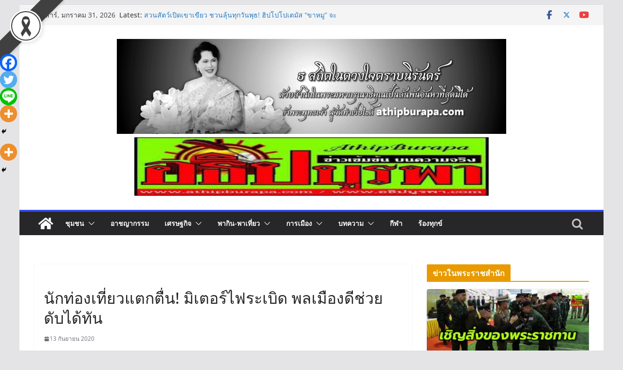

--- FILE ---
content_type: text/html; charset=UTF-8
request_url: https://athipburapa.com/archives/9517
body_size: 20013
content:
		<!doctype html>
		<html lang="th">
		
<head>

			<meta charset="UTF-8"/>
		<meta name="viewport" content="width=device-width, initial-scale=1">
		<link rel="profile" href="http://gmpg.org/xfn/11"/>
		
	<title>นักท่องเที่ยวแตกตื่น! มิเตอร์ไฟระเบิด พลเมืองดีช่วยดับได้ทัน &#8211; athipburapa</title>
<link data-rocket-prefetch href="https://connect.facebook.net" rel="dns-prefetch"><link rel="preload" data-rocket-preload as="image" href="https://athipburapa.com/wp-content/uploads/2020/09/1599981645552-800x445.jpg" imagesrcset="https://athipburapa.com/wp-content/uploads/2020/09/1599981645552-800x445.jpg 800w, https://athipburapa.com/wp-content/uploads/2020/09/1599981645552-150x84.jpg 150w" imagesizes="(max-width: 800px) 100vw, 800px" fetchpriority="high">
<meta name='robots' content='max-image-preview:large' />
<link rel='dns-prefetch' href='//maxcdn.bootstrapcdn.com' />

<link rel="alternate" type="application/rss+xml" title="athipburapa &raquo; ฟีด" href="https://athipburapa.com/feed" />
<link rel="alternate" type="application/rss+xml" title="athipburapa &raquo; ฟีดความเห็น" href="https://athipburapa.com/comments/feed" />
<link rel="alternate" title="oEmbed (JSON)" type="application/json+oembed" href="https://athipburapa.com/wp-json/oembed/1.0/embed?url=https%3A%2F%2Fathipburapa.com%2Farchives%2F9517" />
<link rel="alternate" title="oEmbed (XML)" type="text/xml+oembed" href="https://athipburapa.com/wp-json/oembed/1.0/embed?url=https%3A%2F%2Fathipburapa.com%2Farchives%2F9517&#038;format=xml" />
<style id='wp-img-auto-sizes-contain-inline-css' type='text/css'>
img:is([sizes=auto i],[sizes^="auto," i]){contain-intrinsic-size:3000px 1500px}
/*# sourceURL=wp-img-auto-sizes-contain-inline-css */
</style>
<style id='wp-emoji-styles-inline-css' type='text/css'>

	img.wp-smiley, img.emoji {
		display: inline !important;
		border: none !important;
		box-shadow: none !important;
		height: 1em !important;
		width: 1em !important;
		margin: 0 0.07em !important;
		vertical-align: -0.1em !important;
		background: none !important;
		padding: 0 !important;
	}
/*# sourceURL=wp-emoji-styles-inline-css */
</style>
<style id='wp-block-library-inline-css' type='text/css'>
:root{--wp-block-synced-color:#7a00df;--wp-block-synced-color--rgb:122,0,223;--wp-bound-block-color:var(--wp-block-synced-color);--wp-editor-canvas-background:#ddd;--wp-admin-theme-color:#007cba;--wp-admin-theme-color--rgb:0,124,186;--wp-admin-theme-color-darker-10:#006ba1;--wp-admin-theme-color-darker-10--rgb:0,107,160.5;--wp-admin-theme-color-darker-20:#005a87;--wp-admin-theme-color-darker-20--rgb:0,90,135;--wp-admin-border-width-focus:2px}@media (min-resolution:192dpi){:root{--wp-admin-border-width-focus:1.5px}}.wp-element-button{cursor:pointer}:root .has-very-light-gray-background-color{background-color:#eee}:root .has-very-dark-gray-background-color{background-color:#313131}:root .has-very-light-gray-color{color:#eee}:root .has-very-dark-gray-color{color:#313131}:root .has-vivid-green-cyan-to-vivid-cyan-blue-gradient-background{background:linear-gradient(135deg,#00d084,#0693e3)}:root .has-purple-crush-gradient-background{background:linear-gradient(135deg,#34e2e4,#4721fb 50%,#ab1dfe)}:root .has-hazy-dawn-gradient-background{background:linear-gradient(135deg,#faaca8,#dad0ec)}:root .has-subdued-olive-gradient-background{background:linear-gradient(135deg,#fafae1,#67a671)}:root .has-atomic-cream-gradient-background{background:linear-gradient(135deg,#fdd79a,#004a59)}:root .has-nightshade-gradient-background{background:linear-gradient(135deg,#330968,#31cdcf)}:root .has-midnight-gradient-background{background:linear-gradient(135deg,#020381,#2874fc)}:root{--wp--preset--font-size--normal:16px;--wp--preset--font-size--huge:42px}.has-regular-font-size{font-size:1em}.has-larger-font-size{font-size:2.625em}.has-normal-font-size{font-size:var(--wp--preset--font-size--normal)}.has-huge-font-size{font-size:var(--wp--preset--font-size--huge)}.has-text-align-center{text-align:center}.has-text-align-left{text-align:left}.has-text-align-right{text-align:right}.has-fit-text{white-space:nowrap!important}#end-resizable-editor-section{display:none}.aligncenter{clear:both}.items-justified-left{justify-content:flex-start}.items-justified-center{justify-content:center}.items-justified-right{justify-content:flex-end}.items-justified-space-between{justify-content:space-between}.screen-reader-text{border:0;clip-path:inset(50%);height:1px;margin:-1px;overflow:hidden;padding:0;position:absolute;width:1px;word-wrap:normal!important}.screen-reader-text:focus{background-color:#ddd;clip-path:none;color:#444;display:block;font-size:1em;height:auto;left:5px;line-height:normal;padding:15px 23px 14px;text-decoration:none;top:5px;width:auto;z-index:100000}html :where(.has-border-color){border-style:solid}html :where([style*=border-top-color]){border-top-style:solid}html :where([style*=border-right-color]){border-right-style:solid}html :where([style*=border-bottom-color]){border-bottom-style:solid}html :where([style*=border-left-color]){border-left-style:solid}html :where([style*=border-width]){border-style:solid}html :where([style*=border-top-width]){border-top-style:solid}html :where([style*=border-right-width]){border-right-style:solid}html :where([style*=border-bottom-width]){border-bottom-style:solid}html :where([style*=border-left-width]){border-left-style:solid}html :where(img[class*=wp-image-]){height:auto;max-width:100%}:where(figure){margin:0 0 1em}html :where(.is-position-sticky){--wp-admin--admin-bar--position-offset:var(--wp-admin--admin-bar--height,0px)}@media screen and (max-width:600px){html :where(.is-position-sticky){--wp-admin--admin-bar--position-offset:0px}}

/*# sourceURL=wp-block-library-inline-css */
</style><style id='global-styles-inline-css' type='text/css'>
:root{--wp--preset--aspect-ratio--square: 1;--wp--preset--aspect-ratio--4-3: 4/3;--wp--preset--aspect-ratio--3-4: 3/4;--wp--preset--aspect-ratio--3-2: 3/2;--wp--preset--aspect-ratio--2-3: 2/3;--wp--preset--aspect-ratio--16-9: 16/9;--wp--preset--aspect-ratio--9-16: 9/16;--wp--preset--color--black: #000000;--wp--preset--color--cyan-bluish-gray: #abb8c3;--wp--preset--color--white: #ffffff;--wp--preset--color--pale-pink: #f78da7;--wp--preset--color--vivid-red: #cf2e2e;--wp--preset--color--luminous-vivid-orange: #ff6900;--wp--preset--color--luminous-vivid-amber: #fcb900;--wp--preset--color--light-green-cyan: #7bdcb5;--wp--preset--color--vivid-green-cyan: #00d084;--wp--preset--color--pale-cyan-blue: #8ed1fc;--wp--preset--color--vivid-cyan-blue: #0693e3;--wp--preset--color--vivid-purple: #9b51e0;--wp--preset--color--cm-color-1: #257BC1;--wp--preset--color--cm-color-2: #2270B0;--wp--preset--color--cm-color-3: #FFFFFF;--wp--preset--color--cm-color-4: #F9FEFD;--wp--preset--color--cm-color-5: #27272A;--wp--preset--color--cm-color-6: #16181A;--wp--preset--color--cm-color-7: #8F8F8F;--wp--preset--color--cm-color-8: #FFFFFF;--wp--preset--color--cm-color-9: #C7C7C7;--wp--preset--gradient--vivid-cyan-blue-to-vivid-purple: linear-gradient(135deg,rgb(6,147,227) 0%,rgb(155,81,224) 100%);--wp--preset--gradient--light-green-cyan-to-vivid-green-cyan: linear-gradient(135deg,rgb(122,220,180) 0%,rgb(0,208,130) 100%);--wp--preset--gradient--luminous-vivid-amber-to-luminous-vivid-orange: linear-gradient(135deg,rgb(252,185,0) 0%,rgb(255,105,0) 100%);--wp--preset--gradient--luminous-vivid-orange-to-vivid-red: linear-gradient(135deg,rgb(255,105,0) 0%,rgb(207,46,46) 100%);--wp--preset--gradient--very-light-gray-to-cyan-bluish-gray: linear-gradient(135deg,rgb(238,238,238) 0%,rgb(169,184,195) 100%);--wp--preset--gradient--cool-to-warm-spectrum: linear-gradient(135deg,rgb(74,234,220) 0%,rgb(151,120,209) 20%,rgb(207,42,186) 40%,rgb(238,44,130) 60%,rgb(251,105,98) 80%,rgb(254,248,76) 100%);--wp--preset--gradient--blush-light-purple: linear-gradient(135deg,rgb(255,206,236) 0%,rgb(152,150,240) 100%);--wp--preset--gradient--blush-bordeaux: linear-gradient(135deg,rgb(254,205,165) 0%,rgb(254,45,45) 50%,rgb(107,0,62) 100%);--wp--preset--gradient--luminous-dusk: linear-gradient(135deg,rgb(255,203,112) 0%,rgb(199,81,192) 50%,rgb(65,88,208) 100%);--wp--preset--gradient--pale-ocean: linear-gradient(135deg,rgb(255,245,203) 0%,rgb(182,227,212) 50%,rgb(51,167,181) 100%);--wp--preset--gradient--electric-grass: linear-gradient(135deg,rgb(202,248,128) 0%,rgb(113,206,126) 100%);--wp--preset--gradient--midnight: linear-gradient(135deg,rgb(2,3,129) 0%,rgb(40,116,252) 100%);--wp--preset--font-size--small: 13px;--wp--preset--font-size--medium: 16px;--wp--preset--font-size--large: 20px;--wp--preset--font-size--x-large: 24px;--wp--preset--font-size--xx-large: 30px;--wp--preset--font-size--huge: 36px;--wp--preset--font-family--dm-sans: DM Sans, sans-serif;--wp--preset--font-family--public-sans: Public Sans, sans-serif;--wp--preset--font-family--roboto: Roboto, sans-serif;--wp--preset--font-family--segoe-ui: Segoe UI, Arial, sans-serif;--wp--preset--font-family--ibm-plex-serif: IBM Plex Serif, sans-serif;--wp--preset--font-family--inter: Inter, sans-serif;--wp--preset--spacing--20: 0.44rem;--wp--preset--spacing--30: 0.67rem;--wp--preset--spacing--40: 1rem;--wp--preset--spacing--50: 1.5rem;--wp--preset--spacing--60: 2.25rem;--wp--preset--spacing--70: 3.38rem;--wp--preset--spacing--80: 5.06rem;--wp--preset--shadow--natural: 6px 6px 9px rgba(0, 0, 0, 0.2);--wp--preset--shadow--deep: 12px 12px 50px rgba(0, 0, 0, 0.4);--wp--preset--shadow--sharp: 6px 6px 0px rgba(0, 0, 0, 0.2);--wp--preset--shadow--outlined: 6px 6px 0px -3px rgb(255, 255, 255), 6px 6px rgb(0, 0, 0);--wp--preset--shadow--crisp: 6px 6px 0px rgb(0, 0, 0);}:root { --wp--style--global--content-size: 760px;--wp--style--global--wide-size: 1160px; }:where(body) { margin: 0; }.wp-site-blocks > .alignleft { float: left; margin-right: 2em; }.wp-site-blocks > .alignright { float: right; margin-left: 2em; }.wp-site-blocks > .aligncenter { justify-content: center; margin-left: auto; margin-right: auto; }:where(.wp-site-blocks) > * { margin-block-start: 24px; margin-block-end: 0; }:where(.wp-site-blocks) > :first-child { margin-block-start: 0; }:where(.wp-site-blocks) > :last-child { margin-block-end: 0; }:root { --wp--style--block-gap: 24px; }:root :where(.is-layout-flow) > :first-child{margin-block-start: 0;}:root :where(.is-layout-flow) > :last-child{margin-block-end: 0;}:root :where(.is-layout-flow) > *{margin-block-start: 24px;margin-block-end: 0;}:root :where(.is-layout-constrained) > :first-child{margin-block-start: 0;}:root :where(.is-layout-constrained) > :last-child{margin-block-end: 0;}:root :where(.is-layout-constrained) > *{margin-block-start: 24px;margin-block-end: 0;}:root :where(.is-layout-flex){gap: 24px;}:root :where(.is-layout-grid){gap: 24px;}.is-layout-flow > .alignleft{float: left;margin-inline-start: 0;margin-inline-end: 2em;}.is-layout-flow > .alignright{float: right;margin-inline-start: 2em;margin-inline-end: 0;}.is-layout-flow > .aligncenter{margin-left: auto !important;margin-right: auto !important;}.is-layout-constrained > .alignleft{float: left;margin-inline-start: 0;margin-inline-end: 2em;}.is-layout-constrained > .alignright{float: right;margin-inline-start: 2em;margin-inline-end: 0;}.is-layout-constrained > .aligncenter{margin-left: auto !important;margin-right: auto !important;}.is-layout-constrained > :where(:not(.alignleft):not(.alignright):not(.alignfull)){max-width: var(--wp--style--global--content-size);margin-left: auto !important;margin-right: auto !important;}.is-layout-constrained > .alignwide{max-width: var(--wp--style--global--wide-size);}body .is-layout-flex{display: flex;}.is-layout-flex{flex-wrap: wrap;align-items: center;}.is-layout-flex > :is(*, div){margin: 0;}body .is-layout-grid{display: grid;}.is-layout-grid > :is(*, div){margin: 0;}body{padding-top: 0px;padding-right: 0px;padding-bottom: 0px;padding-left: 0px;}a:where(:not(.wp-element-button)){text-decoration: underline;}:root :where(.wp-element-button, .wp-block-button__link){background-color: #32373c;border-width: 0;color: #fff;font-family: inherit;font-size: inherit;font-style: inherit;font-weight: inherit;letter-spacing: inherit;line-height: inherit;padding-top: calc(0.667em + 2px);padding-right: calc(1.333em + 2px);padding-bottom: calc(0.667em + 2px);padding-left: calc(1.333em + 2px);text-decoration: none;text-transform: inherit;}.has-black-color{color: var(--wp--preset--color--black) !important;}.has-cyan-bluish-gray-color{color: var(--wp--preset--color--cyan-bluish-gray) !important;}.has-white-color{color: var(--wp--preset--color--white) !important;}.has-pale-pink-color{color: var(--wp--preset--color--pale-pink) !important;}.has-vivid-red-color{color: var(--wp--preset--color--vivid-red) !important;}.has-luminous-vivid-orange-color{color: var(--wp--preset--color--luminous-vivid-orange) !important;}.has-luminous-vivid-amber-color{color: var(--wp--preset--color--luminous-vivid-amber) !important;}.has-light-green-cyan-color{color: var(--wp--preset--color--light-green-cyan) !important;}.has-vivid-green-cyan-color{color: var(--wp--preset--color--vivid-green-cyan) !important;}.has-pale-cyan-blue-color{color: var(--wp--preset--color--pale-cyan-blue) !important;}.has-vivid-cyan-blue-color{color: var(--wp--preset--color--vivid-cyan-blue) !important;}.has-vivid-purple-color{color: var(--wp--preset--color--vivid-purple) !important;}.has-cm-color-1-color{color: var(--wp--preset--color--cm-color-1) !important;}.has-cm-color-2-color{color: var(--wp--preset--color--cm-color-2) !important;}.has-cm-color-3-color{color: var(--wp--preset--color--cm-color-3) !important;}.has-cm-color-4-color{color: var(--wp--preset--color--cm-color-4) !important;}.has-cm-color-5-color{color: var(--wp--preset--color--cm-color-5) !important;}.has-cm-color-6-color{color: var(--wp--preset--color--cm-color-6) !important;}.has-cm-color-7-color{color: var(--wp--preset--color--cm-color-7) !important;}.has-cm-color-8-color{color: var(--wp--preset--color--cm-color-8) !important;}.has-cm-color-9-color{color: var(--wp--preset--color--cm-color-9) !important;}.has-black-background-color{background-color: var(--wp--preset--color--black) !important;}.has-cyan-bluish-gray-background-color{background-color: var(--wp--preset--color--cyan-bluish-gray) !important;}.has-white-background-color{background-color: var(--wp--preset--color--white) !important;}.has-pale-pink-background-color{background-color: var(--wp--preset--color--pale-pink) !important;}.has-vivid-red-background-color{background-color: var(--wp--preset--color--vivid-red) !important;}.has-luminous-vivid-orange-background-color{background-color: var(--wp--preset--color--luminous-vivid-orange) !important;}.has-luminous-vivid-amber-background-color{background-color: var(--wp--preset--color--luminous-vivid-amber) !important;}.has-light-green-cyan-background-color{background-color: var(--wp--preset--color--light-green-cyan) !important;}.has-vivid-green-cyan-background-color{background-color: var(--wp--preset--color--vivid-green-cyan) !important;}.has-pale-cyan-blue-background-color{background-color: var(--wp--preset--color--pale-cyan-blue) !important;}.has-vivid-cyan-blue-background-color{background-color: var(--wp--preset--color--vivid-cyan-blue) !important;}.has-vivid-purple-background-color{background-color: var(--wp--preset--color--vivid-purple) !important;}.has-cm-color-1-background-color{background-color: var(--wp--preset--color--cm-color-1) !important;}.has-cm-color-2-background-color{background-color: var(--wp--preset--color--cm-color-2) !important;}.has-cm-color-3-background-color{background-color: var(--wp--preset--color--cm-color-3) !important;}.has-cm-color-4-background-color{background-color: var(--wp--preset--color--cm-color-4) !important;}.has-cm-color-5-background-color{background-color: var(--wp--preset--color--cm-color-5) !important;}.has-cm-color-6-background-color{background-color: var(--wp--preset--color--cm-color-6) !important;}.has-cm-color-7-background-color{background-color: var(--wp--preset--color--cm-color-7) !important;}.has-cm-color-8-background-color{background-color: var(--wp--preset--color--cm-color-8) !important;}.has-cm-color-9-background-color{background-color: var(--wp--preset--color--cm-color-9) !important;}.has-black-border-color{border-color: var(--wp--preset--color--black) !important;}.has-cyan-bluish-gray-border-color{border-color: var(--wp--preset--color--cyan-bluish-gray) !important;}.has-white-border-color{border-color: var(--wp--preset--color--white) !important;}.has-pale-pink-border-color{border-color: var(--wp--preset--color--pale-pink) !important;}.has-vivid-red-border-color{border-color: var(--wp--preset--color--vivid-red) !important;}.has-luminous-vivid-orange-border-color{border-color: var(--wp--preset--color--luminous-vivid-orange) !important;}.has-luminous-vivid-amber-border-color{border-color: var(--wp--preset--color--luminous-vivid-amber) !important;}.has-light-green-cyan-border-color{border-color: var(--wp--preset--color--light-green-cyan) !important;}.has-vivid-green-cyan-border-color{border-color: var(--wp--preset--color--vivid-green-cyan) !important;}.has-pale-cyan-blue-border-color{border-color: var(--wp--preset--color--pale-cyan-blue) !important;}.has-vivid-cyan-blue-border-color{border-color: var(--wp--preset--color--vivid-cyan-blue) !important;}.has-vivid-purple-border-color{border-color: var(--wp--preset--color--vivid-purple) !important;}.has-cm-color-1-border-color{border-color: var(--wp--preset--color--cm-color-1) !important;}.has-cm-color-2-border-color{border-color: var(--wp--preset--color--cm-color-2) !important;}.has-cm-color-3-border-color{border-color: var(--wp--preset--color--cm-color-3) !important;}.has-cm-color-4-border-color{border-color: var(--wp--preset--color--cm-color-4) !important;}.has-cm-color-5-border-color{border-color: var(--wp--preset--color--cm-color-5) !important;}.has-cm-color-6-border-color{border-color: var(--wp--preset--color--cm-color-6) !important;}.has-cm-color-7-border-color{border-color: var(--wp--preset--color--cm-color-7) !important;}.has-cm-color-8-border-color{border-color: var(--wp--preset--color--cm-color-8) !important;}.has-cm-color-9-border-color{border-color: var(--wp--preset--color--cm-color-9) !important;}.has-vivid-cyan-blue-to-vivid-purple-gradient-background{background: var(--wp--preset--gradient--vivid-cyan-blue-to-vivid-purple) !important;}.has-light-green-cyan-to-vivid-green-cyan-gradient-background{background: var(--wp--preset--gradient--light-green-cyan-to-vivid-green-cyan) !important;}.has-luminous-vivid-amber-to-luminous-vivid-orange-gradient-background{background: var(--wp--preset--gradient--luminous-vivid-amber-to-luminous-vivid-orange) !important;}.has-luminous-vivid-orange-to-vivid-red-gradient-background{background: var(--wp--preset--gradient--luminous-vivid-orange-to-vivid-red) !important;}.has-very-light-gray-to-cyan-bluish-gray-gradient-background{background: var(--wp--preset--gradient--very-light-gray-to-cyan-bluish-gray) !important;}.has-cool-to-warm-spectrum-gradient-background{background: var(--wp--preset--gradient--cool-to-warm-spectrum) !important;}.has-blush-light-purple-gradient-background{background: var(--wp--preset--gradient--blush-light-purple) !important;}.has-blush-bordeaux-gradient-background{background: var(--wp--preset--gradient--blush-bordeaux) !important;}.has-luminous-dusk-gradient-background{background: var(--wp--preset--gradient--luminous-dusk) !important;}.has-pale-ocean-gradient-background{background: var(--wp--preset--gradient--pale-ocean) !important;}.has-electric-grass-gradient-background{background: var(--wp--preset--gradient--electric-grass) !important;}.has-midnight-gradient-background{background: var(--wp--preset--gradient--midnight) !important;}.has-small-font-size{font-size: var(--wp--preset--font-size--small) !important;}.has-medium-font-size{font-size: var(--wp--preset--font-size--medium) !important;}.has-large-font-size{font-size: var(--wp--preset--font-size--large) !important;}.has-x-large-font-size{font-size: var(--wp--preset--font-size--x-large) !important;}.has-xx-large-font-size{font-size: var(--wp--preset--font-size--xx-large) !important;}.has-huge-font-size{font-size: var(--wp--preset--font-size--huge) !important;}.has-dm-sans-font-family{font-family: var(--wp--preset--font-family--dm-sans) !important;}.has-public-sans-font-family{font-family: var(--wp--preset--font-family--public-sans) !important;}.has-roboto-font-family{font-family: var(--wp--preset--font-family--roboto) !important;}.has-segoe-ui-font-family{font-family: var(--wp--preset--font-family--segoe-ui) !important;}.has-ibm-plex-serif-font-family{font-family: var(--wp--preset--font-family--ibm-plex-serif) !important;}.has-inter-font-family{font-family: var(--wp--preset--font-family--inter) !important;}
/*# sourceURL=global-styles-inline-css */
</style>

<link data-minify="1" rel='stylesheet' id='brb-main-style-css' href='https://athipburapa.com/wp-content/cache/min/1/wp-content/plugins/black-ribbon/css/main.css?ver=1768636339' type='text/css' media='all' />
<link data-minify="1" rel='stylesheet' id='wpos-magnific-style-css' href='https://athipburapa.com/wp-content/cache/min/1/wp-content/plugins/meta-slider-and-carousel-with-lightbox/assets/css/magnific-popup.css?ver=1768636339' type='text/css' media='all' />
<link data-minify="1" rel='stylesheet' id='wpos-slick-style-css' href='https://athipburapa.com/wp-content/cache/min/1/wp-content/plugins/meta-slider-and-carousel-with-lightbox/assets/css/slick.css?ver=1768636339' type='text/css' media='all' />
<link data-minify="1" rel='stylesheet' id='wp-igsp-public-css-css' href='https://athipburapa.com/wp-content/cache/min/1/wp-content/plugins/meta-slider-and-carousel-with-lightbox/assets/css/wp-igsp-public.css?ver=1768636339' type='text/css' media='all' />
<link data-minify="1" rel='stylesheet' id='sow-image-default-c1911e01ea61-css' href='https://athipburapa.com/wp-content/cache/min/1/wp-content/uploads/siteorigin-widgets/sow-image-default-c1911e01ea61.css?ver=1768636339' type='text/css' media='all' />
<link data-minify="1" rel='stylesheet' id='wppsac-public-style-css' href='https://athipburapa.com/wp-content/cache/min/1/wp-content/plugins/wp-responsive-recent-post-slider/assets/css/recent-post-style.css?ver=1768636339' type='text/css' media='all' />
<link data-minify="1" rel='stylesheet' id='colormag_style-css' href='https://athipburapa.com/wp-content/cache/min/1/wp-content/themes/colormag/style.css?ver=1768636339' type='text/css' media='all' />
<style id='colormag_style-inline-css' type='text/css'>
.colormag-button,
			blockquote, button,
			input[type=reset],
			input[type=button],
			input[type=submit],
			.cm-home-icon.front_page_on,
			.cm-post-categories a,
			.cm-primary-nav ul li ul li:hover,
			.cm-primary-nav ul li.current-menu-item,
			.cm-primary-nav ul li.current_page_ancestor,
			.cm-primary-nav ul li.current-menu-ancestor,
			.cm-primary-nav ul li.current_page_item,
			.cm-primary-nav ul li:hover,
			.cm-primary-nav ul li.focus,
			.cm-mobile-nav li a:hover,
			.colormag-header-clean #cm-primary-nav .cm-menu-toggle:hover,
			.cm-header .cm-mobile-nav li:hover,
			.cm-header .cm-mobile-nav li.current-page-ancestor,
			.cm-header .cm-mobile-nav li.current-menu-ancestor,
			.cm-header .cm-mobile-nav li.current-page-item,
			.cm-header .cm-mobile-nav li.current-menu-item,
			.cm-primary-nav ul li.focus > a,
			.cm-layout-2 .cm-primary-nav ul ul.sub-menu li.focus > a,
			.cm-mobile-nav .current-menu-item>a, .cm-mobile-nav .current_page_item>a,
			.colormag-header-clean .cm-mobile-nav li:hover > a,
			.colormag-header-clean .cm-mobile-nav li.current-page-ancestor > a,
			.colormag-header-clean .cm-mobile-nav li.current-menu-ancestor > a,
			.colormag-header-clean .cm-mobile-nav li.current-page-item > a,
			.colormag-header-clean .cm-mobile-nav li.current-menu-item > a,
			.fa.search-top:hover,
			.widget_call_to_action .btn--primary,
			.colormag-footer--classic .cm-footer-cols .cm-row .cm-widget-title span::before,
			.colormag-footer--classic-bordered .cm-footer-cols .cm-row .cm-widget-title span::before,
			.cm-featured-posts .cm-widget-title span,
			.cm-featured-category-slider-widget .cm-slide-content .cm-entry-header-meta .cm-post-categories a,
			.cm-highlighted-posts .cm-post-content .cm-entry-header-meta .cm-post-categories a,
			.cm-category-slide-next, .cm-category-slide-prev, .slide-next,
			.slide-prev, .cm-tabbed-widget ul li, .cm-posts .wp-pagenavi .current,
			.cm-posts .wp-pagenavi a:hover, .cm-secondary .cm-widget-title span,
			.cm-posts .post .cm-post-content .cm-entry-header-meta .cm-post-categories a,
			.cm-page-header .cm-page-title span, .entry-meta .post-format i,
			.format-link .cm-entry-summary a, .cm-entry-button, .infinite-scroll .tg-infinite-scroll,
			.no-more-post-text, .pagination span,
			.comments-area .comment-author-link span,
			.cm-footer-cols .cm-row .cm-widget-title span,
			.advertisement_above_footer .cm-widget-title span,
			.error, .cm-primary .cm-widget-title span,
			.related-posts-wrapper.style-three .cm-post-content .cm-entry-title a:hover:before,
			.cm-slider-area .cm-widget-title span,
			.cm-beside-slider-widget .cm-widget-title span,
			.top-full-width-sidebar .cm-widget-title span,
			.wp-block-quote, .wp-block-quote.is-style-large,
			.wp-block-quote.has-text-align-right,
			.cm-error-404 .cm-btn, .widget .wp-block-heading, .wp-block-search button,
			.widget a::before, .cm-post-date a::before,
			.byline a::before,
			.colormag-footer--classic-bordered .cm-widget-title::before,
			.wp-block-button__link,
			#cm-tertiary .cm-widget-title span,
			.link-pagination .post-page-numbers.current,
			.wp-block-query-pagination-numbers .page-numbers.current,
			.wp-element-button,
			.wp-block-button .wp-block-button__link,
			.wp-element-button,
			.cm-layout-2 .cm-primary-nav ul ul.sub-menu li:hover,
			.cm-layout-2 .cm-primary-nav ul ul.sub-menu li.current-menu-ancestor,
			.cm-layout-2 .cm-primary-nav ul ul.sub-menu li.current-menu-item,
			.cm-layout-2 .cm-primary-nav ul ul.sub-menu li.focus,
			.search-wrap button,
			.page-numbers .current,
			.cm-footer-builder .cm-widget-title span,
			.wp-block-search .wp-element-button:hover{background-color:#2e4bea;}a,
			.cm-layout-2 #cm-primary-nav .fa.search-top:hover,
			.cm-layout-2 #cm-primary-nav.cm-mobile-nav .cm-random-post a:hover .fa-random,
			.cm-layout-2 #cm-primary-nav.cm-primary-nav .cm-random-post a:hover .fa-random,
			.cm-layout-2 .breaking-news .newsticker a:hover,
			.cm-layout-2 .cm-primary-nav ul li.current-menu-item > a,
			.cm-layout-2 .cm-primary-nav ul li.current_page_item > a,
			.cm-layout-2 .cm-primary-nav ul li:hover > a,
			.cm-layout-2 .cm-primary-nav ul li.focus > a
			.dark-skin .cm-layout-2-style-1 #cm-primary-nav.cm-primary-nav .cm-home-icon:hover .fa,
			.byline a:hover, .comments a:hover, .cm-edit-link a:hover, .cm-post-date a:hover,
			.social-links:not(.cm-header-actions .social-links) i.fa:hover, .cm-tag-links a:hover,
			.colormag-header-clean .social-links li:hover i.fa, .cm-layout-2-style-1 .social-links li:hover i.fa,
			.colormag-header-clean .breaking-news .newsticker a:hover, .widget_featured_posts .article-content .cm-entry-title a:hover,
			.widget_featured_slider .slide-content .cm-below-entry-meta .byline a:hover,
			.widget_featured_slider .slide-content .cm-below-entry-meta .comments a:hover,
			.widget_featured_slider .slide-content .cm-below-entry-meta .cm-post-date a:hover,
			.widget_featured_slider .slide-content .cm-entry-title a:hover,
			.widget_block_picture_news.widget_featured_posts .article-content .cm-entry-title a:hover,
			.widget_highlighted_posts .article-content .cm-below-entry-meta .byline a:hover,
			.widget_highlighted_posts .article-content .cm-below-entry-meta .comments a:hover,
			.widget_highlighted_posts .article-content .cm-below-entry-meta .cm-post-date a:hover,
			.widget_highlighted_posts .article-content .cm-entry-title a:hover, i.fa-arrow-up, i.fa-arrow-down,
			.cm-site-title a, #content .post .article-content .cm-entry-title a:hover, .entry-meta .byline i,
			.entry-meta .cat-links i, .entry-meta a, .post .cm-entry-title a:hover, .search .cm-entry-title a:hover,
			.entry-meta .comments-link a:hover, .entry-meta .cm-edit-link a:hover, .entry-meta .cm-post-date a:hover,
			.entry-meta .cm-tag-links a:hover, .single #content .tags a:hover, .count, .next a:hover, .previous a:hover,
			.related-posts-main-title .fa, .single-related-posts .article-content .cm-entry-title a:hover,
			.pagination a span:hover,
			#content .comments-area a.comment-cm-edit-link:hover, #content .comments-area a.comment-permalink:hover,
			#content .comments-area article header cite a:hover, .comments-area .comment-author-link a:hover,
			.comment .comment-reply-link:hover,
			.nav-next a, .nav-previous a,
			#cm-footer .cm-footer-menu ul li a:hover,
			.cm-footer-cols .cm-row a:hover, a#scroll-up i, .related-posts-wrapper-flyout .cm-entry-title a:hover,
			.human-diff-time .human-diff-time-display:hover,
			.cm-layout-2-style-1 #cm-primary-nav .fa:hover,
			.cm-footer-bar a,
			.cm-post-date a:hover,
			.cm-author a:hover,
			.cm-comments-link a:hover,
			.cm-tag-links a:hover,
			.cm-edit-link a:hover,
			.cm-footer-bar .copyright a,
			.cm-featured-posts .cm-entry-title a:hover,
			.cm-posts .post .cm-post-content .cm-entry-title a:hover,
			.cm-posts .post .single-title-above .cm-entry-title a:hover,
			.cm-layout-2 .cm-primary-nav ul li:hover > a,
			.cm-layout-2 #cm-primary-nav .fa:hover,
			.cm-entry-title a:hover,
			button:hover, input[type="button"]:hover,
			input[type="reset"]:hover,
			input[type="submit"]:hover,
			.wp-block-button .wp-block-button__link:hover,
			.cm-button:hover,
			.wp-element-button:hover,
			li.product .added_to_cart:hover,
			.comments-area .comment-permalink:hover,
			.cm-footer-bar-area .cm-footer-bar__2 a{color:#2e4bea;}#cm-primary-nav,
			.cm-contained .cm-header-2 .cm-row, .cm-header-builder.cm-full-width .cm-main-header .cm-header-bottom-row{border-top-color:#2e4bea;}.cm-layout-2 #cm-primary-nav,
			.cm-layout-2 .cm-primary-nav ul ul.sub-menu li:hover,
			.cm-layout-2 .cm-primary-nav ul > li:hover > a,
			.cm-layout-2 .cm-primary-nav ul > li.current-menu-item > a,
			.cm-layout-2 .cm-primary-nav ul > li.current-menu-ancestor > a,
			.cm-layout-2 .cm-primary-nav ul ul.sub-menu li.current-menu-ancestor,
			.cm-layout-2 .cm-primary-nav ul ul.sub-menu li.current-menu-item,
			.cm-layout-2 .cm-primary-nav ul ul.sub-menu li.focus,
			cm-layout-2 .cm-primary-nav ul ul.sub-menu li.current-menu-ancestor,
			cm-layout-2 .cm-primary-nav ul ul.sub-menu li.current-menu-item,
			cm-layout-2 #cm-primary-nav .cm-menu-toggle:hover,
			cm-layout-2 #cm-primary-nav.cm-mobile-nav .cm-menu-toggle,
			cm-layout-2 .cm-primary-nav ul > li:hover > a,
			cm-layout-2 .cm-primary-nav ul > li.current-menu-item > a,
			cm-layout-2 .cm-primary-nav ul > li.current-menu-ancestor > a,
			.cm-layout-2 .cm-primary-nav ul li.focus > a, .pagination a span:hover,
			.cm-error-404 .cm-btn,
			.single-post .cm-post-categories a::after,
			.widget .block-title,
			.cm-layout-2 .cm-primary-nav ul li.focus > a,
			button,
			input[type="button"],
			input[type="reset"],
			input[type="submit"],
			.wp-block-button .wp-block-button__link,
			.cm-button,
			.wp-element-button,
			li.product .added_to_cart{border-color:#2e4bea;}.cm-secondary .cm-widget-title,
			#cm-tertiary .cm-widget-title,
			.widget_featured_posts .widget-title,
			#secondary .widget-title,
			#cm-tertiary .widget-title,
			.cm-page-header .cm-page-title,
			.cm-footer-cols .cm-row .widget-title,
			.advertisement_above_footer .widget-title,
			#primary .widget-title,
			.widget_slider_area .widget-title,
			.widget_beside_slider .widget-title,
			.top-full-width-sidebar .widget-title,
			.cm-footer-cols .cm-row .cm-widget-title,
			.cm-footer-bar .copyright a,
			.cm-layout-2.cm-layout-2-style-2 #cm-primary-nav,
			.cm-layout-2 .cm-primary-nav ul > li:hover > a,
			.cm-footer-builder .cm-widget-title,
			.cm-layout-2 .cm-primary-nav ul > li.current-menu-item > a{border-bottom-color:#2e4bea;}body{color:#444444;}.cm-posts .post{box-shadow:0px 0px 2px 0px #E4E4E7;}@media screen and (min-width: 992px) {.cm-primary{width:70%;}}.colormag-button,
			input[type="reset"],
			input[type="button"],
			input[type="submit"],
			button,
			.cm-entry-button span,
			.wp-block-button .wp-block-button__link{color:#ffffff;}.cm-content{background-color:#ffffff;background-size:contain;}body,body.boxed{background-color:bbd6a9;background-position:;background-size:;background-attachment:;background-repeat:;}.fa.search-top{color:#c5bebe;}.cm-primary-nav .cm-random-post a svg,
			.cm-mobile-nav .cm-random-post a svg{fill:#c5bebe;}.cm-header .cm-menu-toggle svg,
			.cm-header .cm-menu-toggle svg{fill:#fff;}.cm-footer-bar-area .cm-footer-bar__2 a{color:#207daf;}.colormag-button,
			blockquote, button,
			input[type=reset],
			input[type=button],
			input[type=submit],
			.cm-home-icon.front_page_on,
			.cm-post-categories a,
			.cm-primary-nav ul li ul li:hover,
			.cm-primary-nav ul li.current-menu-item,
			.cm-primary-nav ul li.current_page_ancestor,
			.cm-primary-nav ul li.current-menu-ancestor,
			.cm-primary-nav ul li.current_page_item,
			.cm-primary-nav ul li:hover,
			.cm-primary-nav ul li.focus,
			.cm-mobile-nav li a:hover,
			.colormag-header-clean #cm-primary-nav .cm-menu-toggle:hover,
			.cm-header .cm-mobile-nav li:hover,
			.cm-header .cm-mobile-nav li.current-page-ancestor,
			.cm-header .cm-mobile-nav li.current-menu-ancestor,
			.cm-header .cm-mobile-nav li.current-page-item,
			.cm-header .cm-mobile-nav li.current-menu-item,
			.cm-primary-nav ul li.focus > a,
			.cm-layout-2 .cm-primary-nav ul ul.sub-menu li.focus > a,
			.cm-mobile-nav .current-menu-item>a, .cm-mobile-nav .current_page_item>a,
			.colormag-header-clean .cm-mobile-nav li:hover > a,
			.colormag-header-clean .cm-mobile-nav li.current-page-ancestor > a,
			.colormag-header-clean .cm-mobile-nav li.current-menu-ancestor > a,
			.colormag-header-clean .cm-mobile-nav li.current-page-item > a,
			.colormag-header-clean .cm-mobile-nav li.current-menu-item > a,
			.fa.search-top:hover,
			.widget_call_to_action .btn--primary,
			.colormag-footer--classic .cm-footer-cols .cm-row .cm-widget-title span::before,
			.colormag-footer--classic-bordered .cm-footer-cols .cm-row .cm-widget-title span::before,
			.cm-featured-posts .cm-widget-title span,
			.cm-featured-category-slider-widget .cm-slide-content .cm-entry-header-meta .cm-post-categories a,
			.cm-highlighted-posts .cm-post-content .cm-entry-header-meta .cm-post-categories a,
			.cm-category-slide-next, .cm-category-slide-prev, .slide-next,
			.slide-prev, .cm-tabbed-widget ul li, .cm-posts .wp-pagenavi .current,
			.cm-posts .wp-pagenavi a:hover, .cm-secondary .cm-widget-title span,
			.cm-posts .post .cm-post-content .cm-entry-header-meta .cm-post-categories a,
			.cm-page-header .cm-page-title span, .entry-meta .post-format i,
			.format-link .cm-entry-summary a, .cm-entry-button, .infinite-scroll .tg-infinite-scroll,
			.no-more-post-text, .pagination span,
			.comments-area .comment-author-link span,
			.cm-footer-cols .cm-row .cm-widget-title span,
			.advertisement_above_footer .cm-widget-title span,
			.error, .cm-primary .cm-widget-title span,
			.related-posts-wrapper.style-three .cm-post-content .cm-entry-title a:hover:before,
			.cm-slider-area .cm-widget-title span,
			.cm-beside-slider-widget .cm-widget-title span,
			.top-full-width-sidebar .cm-widget-title span,
			.wp-block-quote, .wp-block-quote.is-style-large,
			.wp-block-quote.has-text-align-right,
			.cm-error-404 .cm-btn, .widget .wp-block-heading, .wp-block-search button,
			.widget a::before, .cm-post-date a::before,
			.byline a::before,
			.colormag-footer--classic-bordered .cm-widget-title::before,
			.wp-block-button__link,
			#cm-tertiary .cm-widget-title span,
			.link-pagination .post-page-numbers.current,
			.wp-block-query-pagination-numbers .page-numbers.current,
			.wp-element-button,
			.wp-block-button .wp-block-button__link,
			.wp-element-button,
			.cm-layout-2 .cm-primary-nav ul ul.sub-menu li:hover,
			.cm-layout-2 .cm-primary-nav ul ul.sub-menu li.current-menu-ancestor,
			.cm-layout-2 .cm-primary-nav ul ul.sub-menu li.current-menu-item,
			.cm-layout-2 .cm-primary-nav ul ul.sub-menu li.focus,
			.search-wrap button,
			.page-numbers .current,
			.cm-footer-builder .cm-widget-title span,
			.wp-block-search .wp-element-button:hover{background-color:#2e4bea;}a,
			.cm-layout-2 #cm-primary-nav .fa.search-top:hover,
			.cm-layout-2 #cm-primary-nav.cm-mobile-nav .cm-random-post a:hover .fa-random,
			.cm-layout-2 #cm-primary-nav.cm-primary-nav .cm-random-post a:hover .fa-random,
			.cm-layout-2 .breaking-news .newsticker a:hover,
			.cm-layout-2 .cm-primary-nav ul li.current-menu-item > a,
			.cm-layout-2 .cm-primary-nav ul li.current_page_item > a,
			.cm-layout-2 .cm-primary-nav ul li:hover > a,
			.cm-layout-2 .cm-primary-nav ul li.focus > a
			.dark-skin .cm-layout-2-style-1 #cm-primary-nav.cm-primary-nav .cm-home-icon:hover .fa,
			.byline a:hover, .comments a:hover, .cm-edit-link a:hover, .cm-post-date a:hover,
			.social-links:not(.cm-header-actions .social-links) i.fa:hover, .cm-tag-links a:hover,
			.colormag-header-clean .social-links li:hover i.fa, .cm-layout-2-style-1 .social-links li:hover i.fa,
			.colormag-header-clean .breaking-news .newsticker a:hover, .widget_featured_posts .article-content .cm-entry-title a:hover,
			.widget_featured_slider .slide-content .cm-below-entry-meta .byline a:hover,
			.widget_featured_slider .slide-content .cm-below-entry-meta .comments a:hover,
			.widget_featured_slider .slide-content .cm-below-entry-meta .cm-post-date a:hover,
			.widget_featured_slider .slide-content .cm-entry-title a:hover,
			.widget_block_picture_news.widget_featured_posts .article-content .cm-entry-title a:hover,
			.widget_highlighted_posts .article-content .cm-below-entry-meta .byline a:hover,
			.widget_highlighted_posts .article-content .cm-below-entry-meta .comments a:hover,
			.widget_highlighted_posts .article-content .cm-below-entry-meta .cm-post-date a:hover,
			.widget_highlighted_posts .article-content .cm-entry-title a:hover, i.fa-arrow-up, i.fa-arrow-down,
			.cm-site-title a, #content .post .article-content .cm-entry-title a:hover, .entry-meta .byline i,
			.entry-meta .cat-links i, .entry-meta a, .post .cm-entry-title a:hover, .search .cm-entry-title a:hover,
			.entry-meta .comments-link a:hover, .entry-meta .cm-edit-link a:hover, .entry-meta .cm-post-date a:hover,
			.entry-meta .cm-tag-links a:hover, .single #content .tags a:hover, .count, .next a:hover, .previous a:hover,
			.related-posts-main-title .fa, .single-related-posts .article-content .cm-entry-title a:hover,
			.pagination a span:hover,
			#content .comments-area a.comment-cm-edit-link:hover, #content .comments-area a.comment-permalink:hover,
			#content .comments-area article header cite a:hover, .comments-area .comment-author-link a:hover,
			.comment .comment-reply-link:hover,
			.nav-next a, .nav-previous a,
			#cm-footer .cm-footer-menu ul li a:hover,
			.cm-footer-cols .cm-row a:hover, a#scroll-up i, .related-posts-wrapper-flyout .cm-entry-title a:hover,
			.human-diff-time .human-diff-time-display:hover,
			.cm-layout-2-style-1 #cm-primary-nav .fa:hover,
			.cm-footer-bar a,
			.cm-post-date a:hover,
			.cm-author a:hover,
			.cm-comments-link a:hover,
			.cm-tag-links a:hover,
			.cm-edit-link a:hover,
			.cm-footer-bar .copyright a,
			.cm-featured-posts .cm-entry-title a:hover,
			.cm-posts .post .cm-post-content .cm-entry-title a:hover,
			.cm-posts .post .single-title-above .cm-entry-title a:hover,
			.cm-layout-2 .cm-primary-nav ul li:hover > a,
			.cm-layout-2 #cm-primary-nav .fa:hover,
			.cm-entry-title a:hover,
			button:hover, input[type="button"]:hover,
			input[type="reset"]:hover,
			input[type="submit"]:hover,
			.wp-block-button .wp-block-button__link:hover,
			.cm-button:hover,
			.wp-element-button:hover,
			li.product .added_to_cart:hover,
			.comments-area .comment-permalink:hover,
			.cm-footer-bar-area .cm-footer-bar__2 a{color:#2e4bea;}#cm-primary-nav,
			.cm-contained .cm-header-2 .cm-row, .cm-header-builder.cm-full-width .cm-main-header .cm-header-bottom-row{border-top-color:#2e4bea;}.cm-layout-2 #cm-primary-nav,
			.cm-layout-2 .cm-primary-nav ul ul.sub-menu li:hover,
			.cm-layout-2 .cm-primary-nav ul > li:hover > a,
			.cm-layout-2 .cm-primary-nav ul > li.current-menu-item > a,
			.cm-layout-2 .cm-primary-nav ul > li.current-menu-ancestor > a,
			.cm-layout-2 .cm-primary-nav ul ul.sub-menu li.current-menu-ancestor,
			.cm-layout-2 .cm-primary-nav ul ul.sub-menu li.current-menu-item,
			.cm-layout-2 .cm-primary-nav ul ul.sub-menu li.focus,
			cm-layout-2 .cm-primary-nav ul ul.sub-menu li.current-menu-ancestor,
			cm-layout-2 .cm-primary-nav ul ul.sub-menu li.current-menu-item,
			cm-layout-2 #cm-primary-nav .cm-menu-toggle:hover,
			cm-layout-2 #cm-primary-nav.cm-mobile-nav .cm-menu-toggle,
			cm-layout-2 .cm-primary-nav ul > li:hover > a,
			cm-layout-2 .cm-primary-nav ul > li.current-menu-item > a,
			cm-layout-2 .cm-primary-nav ul > li.current-menu-ancestor > a,
			.cm-layout-2 .cm-primary-nav ul li.focus > a, .pagination a span:hover,
			.cm-error-404 .cm-btn,
			.single-post .cm-post-categories a::after,
			.widget .block-title,
			.cm-layout-2 .cm-primary-nav ul li.focus > a,
			button,
			input[type="button"],
			input[type="reset"],
			input[type="submit"],
			.wp-block-button .wp-block-button__link,
			.cm-button,
			.wp-element-button,
			li.product .added_to_cart{border-color:#2e4bea;}.cm-secondary .cm-widget-title,
			#cm-tertiary .cm-widget-title,
			.widget_featured_posts .widget-title,
			#secondary .widget-title,
			#cm-tertiary .widget-title,
			.cm-page-header .cm-page-title,
			.cm-footer-cols .cm-row .widget-title,
			.advertisement_above_footer .widget-title,
			#primary .widget-title,
			.widget_slider_area .widget-title,
			.widget_beside_slider .widget-title,
			.top-full-width-sidebar .widget-title,
			.cm-footer-cols .cm-row .cm-widget-title,
			.cm-footer-bar .copyright a,
			.cm-layout-2.cm-layout-2-style-2 #cm-primary-nav,
			.cm-layout-2 .cm-primary-nav ul > li:hover > a,
			.cm-footer-builder .cm-widget-title,
			.cm-layout-2 .cm-primary-nav ul > li.current-menu-item > a{border-bottom-color:#2e4bea;}body{color:#444444;}.cm-posts .post{box-shadow:0px 0px 2px 0px #E4E4E7;}@media screen and (min-width: 992px) {.cm-primary{width:70%;}}.colormag-button,
			input[type="reset"],
			input[type="button"],
			input[type="submit"],
			button,
			.cm-entry-button span,
			.wp-block-button .wp-block-button__link{color:#ffffff;}.cm-content{background-color:#ffffff;background-size:contain;}body,body.boxed{background-color:bbd6a9;background-position:;background-size:;background-attachment:;background-repeat:;}.fa.search-top{color:#c5bebe;}.cm-primary-nav .cm-random-post a svg,
			.cm-mobile-nav .cm-random-post a svg{fill:#c5bebe;}.cm-header .cm-menu-toggle svg,
			.cm-header .cm-menu-toggle svg{fill:#fff;}.cm-footer-bar-area .cm-footer-bar__2 a{color:#207daf;}.cm-header-builder .cm-header-buttons .cm-header-button .cm-button{background-color:#207daf;}.cm-header-builder .cm-header-top-row{background-color:#f4f4f5;}.cm-header-builder .cm-primary-nav .sub-menu, .cm-header-builder .cm-primary-nav .children{background-color:#232323;background-size:contain;}.cm-header-builder nav.cm-secondary-nav ul.sub-menu, .cm-header-builder .cm-secondary-nav .children{background-color:#232323;background-size:contain;}.cm-footer-builder .cm-footer-bottom-row{border-color:#3F3F46;}:root{--top-grid-columns: 4;
			--main-grid-columns: 4;
			--bottom-grid-columns: 2;
			}.cm-footer-builder .cm-footer-bottom-row .cm-footer-col{flex-direction: column;}.cm-footer-builder .cm-footer-main-row .cm-footer-col{flex-direction: column;}.cm-footer-builder .cm-footer-top-row .cm-footer-col{flex-direction: column;} :root{--cm-color-1: #257BC1;--cm-color-2: #2270B0;--cm-color-3: #FFFFFF;--cm-color-4: #F9FEFD;--cm-color-5: #27272A;--cm-color-6: #16181A;--cm-color-7: #8F8F8F;--cm-color-8: #FFFFFF;--cm-color-9: #C7C7C7;}.mzb-featured-posts, .mzb-social-icon, .mzb-featured-categories, .mzb-social-icons-insert{--color--light--primary:rgba(46,75,234,0.1);}body{--color--light--primary:#2e4bea;--color--primary:#2e4bea;}:root {--wp--preset--color--cm-color-1:#257BC1;--wp--preset--color--cm-color-2:#2270B0;--wp--preset--color--cm-color-3:#FFFFFF;--wp--preset--color--cm-color-4:#F9FEFD;--wp--preset--color--cm-color-5:#27272A;--wp--preset--color--cm-color-6:#16181A;--wp--preset--color--cm-color-7:#8F8F8F;--wp--preset--color--cm-color-8:#FFFFFF;--wp--preset--color--cm-color-9:#C7C7C7;}:root {--e-global-color-cmcolor1: #257BC1;--e-global-color-cmcolor2: #2270B0;--e-global-color-cmcolor3: #FFFFFF;--e-global-color-cmcolor4: #F9FEFD;--e-global-color-cmcolor5: #27272A;--e-global-color-cmcolor6: #16181A;--e-global-color-cmcolor7: #8F8F8F;--e-global-color-cmcolor8: #FFFFFF;--e-global-color-cmcolor9: #C7C7C7;}
/*# sourceURL=colormag_style-inline-css */
</style>
<link data-minify="1" rel='stylesheet' id='font-awesome-all-css' href='https://athipburapa.com/wp-content/cache/min/1/wp-content/themes/colormag/inc/customizer/customind/assets/fontawesome/v6/css/all.min.css?ver=1768636339' type='text/css' media='all' />
<link rel='stylesheet' id='font-awesome-4-css' href='https://athipburapa.com/wp-content/themes/colormag/assets/library/font-awesome/css/v4-shims.min.css?ver=4.7.0' type='text/css' media='all' />
<link data-minify="1" rel='stylesheet' id='colormag-font-awesome-6-css' href='https://athipburapa.com/wp-content/cache/min/1/wp-content/themes/colormag/inc/customizer/customind/assets/fontawesome/v6/css/all.min.css?ver=1768636339' type='text/css' media='all' />
<link data-minify="1" rel='stylesheet' id='heateor_sss_frontend_css-css' href='https://athipburapa.com/wp-content/cache/min/1/wp-content/plugins/sassy-social-share/public/css/sassy-social-share-public.css?ver=1768636339' type='text/css' media='all' />
<style id='heateor_sss_frontend_css-inline-css' type='text/css'>
.heateor_sss_button_instagram span.heateor_sss_svg,a.heateor_sss_instagram span.heateor_sss_svg{background:radial-gradient(circle at 30% 107%,#fdf497 0,#fdf497 5%,#fd5949 45%,#d6249f 60%,#285aeb 90%)}.heateor_sss_horizontal_sharing .heateor_sss_svg,.heateor_sss_standard_follow_icons_container .heateor_sss_svg{color:#fff;border-width:0px;border-style:solid;border-color:transparent}.heateor_sss_horizontal_sharing .heateorSssTCBackground{color:#666}.heateor_sss_horizontal_sharing span.heateor_sss_svg:hover,.heateor_sss_standard_follow_icons_container span.heateor_sss_svg:hover{border-color:transparent;}.heateor_sss_vertical_sharing span.heateor_sss_svg,.heateor_sss_floating_follow_icons_container span.heateor_sss_svg{color:#fff;border-width:0px;border-style:solid;border-color:transparent;}.heateor_sss_vertical_sharing .heateorSssTCBackground{color:#666;}.heateor_sss_vertical_sharing span.heateor_sss_svg:hover,.heateor_sss_floating_follow_icons_container span.heateor_sss_svg:hover{border-color:transparent;}@media screen and (max-width:783px) {.heateor_sss_vertical_sharing{display:none!important}}div.heateor_sss_mobile_footer{display:none;}@media screen and (max-width:783px){div.heateor_sss_bottom_sharing .heateorSssTCBackground{background-color:white}div.heateor_sss_bottom_sharing{width:100%!important;left:0!important;}div.heateor_sss_bottom_sharing a{width:16.666666666667% !important;}div.heateor_sss_bottom_sharing .heateor_sss_svg{width: 100% !important;}div.heateor_sss_bottom_sharing div.heateorSssTotalShareCount{font-size:1em!important;line-height:24.5px!important}div.heateor_sss_bottom_sharing div.heateorSssTotalShareText{font-size:.7em!important;line-height:0px!important}div.heateor_sss_mobile_footer{display:block;height:35px;}.heateor_sss_bottom_sharing{padding:0!important;display:block!important;width:auto!important;bottom:-2px!important;top: auto!important;}.heateor_sss_bottom_sharing .heateor_sss_square_count{line-height:inherit;}.heateor_sss_bottom_sharing .heateorSssSharingArrow{display:none;}.heateor_sss_bottom_sharing .heateorSssTCBackground{margin-right:1.1em!important}}
/*# sourceURL=heateor_sss_frontend_css-inline-css */
</style>
<link data-minify="1" rel='stylesheet' id='animate-css' href='https://athipburapa.com/wp-content/cache/min/1/wp-content/plugins/pe-recent-posts/css/animate.css?ver=1768636339' type='text/css' media='all' />
<link data-minify="1" rel='stylesheet' id='font-awesome-css' href='https://athipburapa.com/wp-content/cache/min/1/font-awesome/4.7.0/css/font-awesome.min.css?ver=1768636340' type='text/css' media='all' />
<link data-minify="1" rel='stylesheet' id='pe-recent-posts-css' href='https://athipburapa.com/wp-content/cache/min/1/wp-content/plugins/pe-recent-posts/css/pe-recent-posts.css?ver=1768636340' type='text/css' media='all' />
<link data-minify="1" rel='stylesheet' id='srpw-style-css' href='https://athipburapa.com/wp-content/cache/min/1/wp-content/plugins/smart-recent-posts-widget/assets/css/srpw-frontend.css?ver=1768636340' type='text/css' media='all' />
<style id='rocket-lazyload-inline-css' type='text/css'>
.rll-youtube-player{position:relative;padding-bottom:56.23%;height:0;overflow:hidden;max-width:100%;}.rll-youtube-player:focus-within{outline: 2px solid currentColor;outline-offset: 5px;}.rll-youtube-player iframe{position:absolute;top:0;left:0;width:100%;height:100%;z-index:100;background:0 0}.rll-youtube-player img{bottom:0;display:block;left:0;margin:auto;max-width:100%;width:100%;position:absolute;right:0;top:0;border:none;height:auto;-webkit-transition:.4s all;-moz-transition:.4s all;transition:.4s all}.rll-youtube-player img:hover{-webkit-filter:brightness(75%)}.rll-youtube-player .play{height:100%;width:100%;left:0;top:0;position:absolute;background:url(https://athipburapa.com/wp-content/plugins/wp-rocket/assets/img/youtube.png) no-repeat center;background-color: transparent !important;cursor:pointer;border:none;}.wp-embed-responsive .wp-has-aspect-ratio .rll-youtube-player{position:absolute;padding-bottom:0;width:100%;height:100%;top:0;bottom:0;left:0;right:0}
/*# sourceURL=rocket-lazyload-inline-css */
</style>
<script type="text/javascript" src="https://athipburapa.com/wp-includes/js/jquery/jquery.min.js?ver=3.7.1" id="jquery-core-js"></script>


<link rel="https://api.w.org/" href="https://athipburapa.com/wp-json/" /><link rel="alternate" title="JSON" type="application/json" href="https://athipburapa.com/wp-json/wp/v2/posts/9517" /><link rel="EditURI" type="application/rsd+xml" title="RSD" href="https://athipburapa.com/xmlrpc.php?rsd" />
<meta name="generator" content="WordPress 6.9" />
<link rel="canonical" href="https://athipburapa.com/archives/9517" />
<link rel='shortlink' href='https://athipburapa.com/?p=9517' />
<!-- Analytics by WP Statistics - https://wp-statistics.com -->
<style class='wp-fonts-local' type='text/css'>
@font-face{font-family:"DM Sans";font-style:normal;font-weight:100 900;font-display:fallback;src:url('https://fonts.gstatic.com/s/dmsans/v15/rP2Hp2ywxg089UriCZOIHTWEBlw.woff2') format('woff2');}
@font-face{font-family:"Public Sans";font-style:normal;font-weight:100 900;font-display:fallback;src:url('https://fonts.gstatic.com/s/publicsans/v15/ijwOs5juQtsyLLR5jN4cxBEoRDf44uE.woff2') format('woff2');}
@font-face{font-family:Roboto;font-style:normal;font-weight:100 900;font-display:fallback;src:url('https://fonts.gstatic.com/s/roboto/v30/KFOjCnqEu92Fr1Mu51TjASc6CsE.woff2') format('woff2');}
@font-face{font-family:"IBM Plex Serif";font-style:normal;font-weight:400;font-display:fallback;src:url('https://athipburapa.com/wp-content/themes/colormag/assets/fonts/IBMPlexSerif-Regular.woff2') format('woff2');}
@font-face{font-family:"IBM Plex Serif";font-style:normal;font-weight:700;font-display:fallback;src:url('https://athipburapa.com/wp-content/themes/colormag/assets/fonts/IBMPlexSerif-Bold.woff2') format('woff2');}
@font-face{font-family:"IBM Plex Serif";font-style:normal;font-weight:600;font-display:fallback;src:url('https://athipburapa.com/wp-content/themes/colormag/assets/fonts/IBMPlexSerif-SemiBold.woff2') format('woff2');}
@font-face{font-family:Inter;font-style:normal;font-weight:400;font-display:fallback;src:url('https://athipburapa.com/wp-content/themes/colormag/assets/fonts/Inter-Regular.woff2') format('woff2');}
</style>
<link rel="icon" href="https://athipburapa.com/wp-content/uploads/2024/04/cropped-cropped-athip-logo-32x32.jpg" sizes="32x32" />
<link rel="icon" href="https://athipburapa.com/wp-content/uploads/2024/04/cropped-cropped-athip-logo-192x192.jpg" sizes="192x192" />
<link rel="apple-touch-icon" href="https://athipburapa.com/wp-content/uploads/2024/04/cropped-cropped-athip-logo-180x180.jpg" />
<meta name="msapplication-TileImage" content="https://athipburapa.com/wp-content/uploads/2024/04/cropped-cropped-athip-logo-270x270.jpg" />
		<style type="text/css" id="wp-custom-css">
			p {
  text-indent: 2em;
}		</style>
		<noscript><style id="rocket-lazyload-nojs-css">.rll-youtube-player, [data-lazy-src]{display:none !important;}</style></noscript>
<link data-minify="1" rel='stylesheet' id='sow-image-default-5c5e7ddb15b7-css' href='https://athipburapa.com/wp-content/cache/min/1/wp-content/uploads/siteorigin-widgets/sow-image-default-5c5e7ddb15b7.css?ver=1768636340' type='text/css' media='all' />
<link rel='stylesheet' id='siteorigin-panels-front-css' href='https://athipburapa.com/wp-content/plugins/siteorigin-panels/css/front-flex.min.css?ver=2.33.5' type='text/css' media='all' />
<style id="rocket-lazyrender-inline-css">[data-wpr-lazyrender] {content-visibility: auto;}</style><meta name="generator" content="WP Rocket 3.20.3" data-wpr-features="wpr_defer_js wpr_minify_concatenate_js wpr_lazyload_images wpr_lazyload_iframes wpr_preconnect_external_domains wpr_automatic_lazy_rendering wpr_oci wpr_minify_css wpr_desktop" /></head>

<body class="wp-singular post-template-default single single-post postid-9517 single-format-standard wp-embed-responsive wp-theme-colormag cm-header-layout-1 adv-style-1 cm-normal-container cm-right-sidebar right-sidebar boxed header_display_type_two cm-started-content">




		<div  id="page" class="hfeed site">
				<a class="skip-link screen-reader-text" href="#main">Skip to content</a>
		

			<header  id="cm-masthead" class="cm-header cm-layout-1 cm-layout-1-style-1 cm-full-width">
		
		
				<div  class="cm-top-bar">
					<div  class="cm-container">
						<div class="cm-row">
							<div class="cm-top-bar__1">
				
		<div class="date-in-header">
			วันเสาร์, มกราคม 31, 2026		</div>

		
		<div class="breaking-news">
			<strong class="breaking-news-latest">Latest:</strong>

			<ul class="newsticker">
									<li>
						<a href="https://athipburapa.com/archives/50905" title="สวนสัตว์เปิดเขาเขียว ชวนลุ้นทุกวันพุธ! ฮิปโปโปเตมัส “ขาหมู” จะเล่นบอลหรือ “อาบน้ำ โชว์ความน่ารัก">
							สวนสัตว์เปิดเขาเขียว ชวนลุ้นทุกวันพุธ! ฮิปโปโปเตมัส “ขาหมู” จะเล่นบอลหรือ “อาบน้ำ โชว์ความน่ารัก						</a>
					</li>
									<li>
						<a href="https://athipburapa.com/archives/50899" title="Fullcut Hairstylist จัดกิจกรรมตัดผมฟรี โรงเรียนเด็กพิเศษคุณพ่อเรย์ ช่วยบรรเทาค่าใช้จ่ายให้ผู้ปกครอง">
							Fullcut Hairstylist จัดกิจกรรมตัดผมฟรี โรงเรียนเด็กพิเศษคุณพ่อเรย์ ช่วยบรรเทาค่าใช้จ่ายให้ผู้ปกครอง						</a>
					</li>
									<li>
						<a href="https://athipburapa.com/archives/50889" title="ปค.บางละมุงบุกทลายห้องเช่ามั่วสุมเสพยา รวบ 30 นักเสพ 2 ผู้ครอบครองยา ขยายผลตามรวบ 2 ชาวลาวหลบหนีเข้าเมือง ซุกยาไอซ์-ยาบ้า">
							ปค.บางละมุงบุกทลายห้องเช่ามั่วสุมเสพยา รวบ 30 นักเสพ 2 ผู้ครอบครองยา ขยายผลตามรวบ 2 ชาวลาวหลบหนีเข้าเมือง ซุกยาไอซ์-ยาบ้า						</a>
					</li>
									<li>
						<a href="https://athipburapa.com/archives/50883" title="ชาร์จคาบ้าน! ตร.ล่อซื้อไอซ์-ยาบ้า ก่อนรวบ “ดง อุทัย” พ่อค้ายานรก ยึดของกลาง รถเก๋ง-ยาเสพติดเพียบ">
							ชาร์จคาบ้าน! ตร.ล่อซื้อไอซ์-ยาบ้า ก่อนรวบ “ดง อุทัย” พ่อค้ายานรก ยึดของกลาง รถเก๋ง-ยาเสพติดเพียบ						</a>
					</li>
									<li>
						<a href="https://athipburapa.com/archives/50876" title="หนึ่งเดียวในไทย! สวนนงนุชพัทยาจัดพิธีศักดิ์สิทธิ์ “อารัฟไนลัค” แบบมองโกเลีย อัญเชิญบารมีพระโพธิสัตว์อวโลกิเตศวร เปิดโอกาสสักการะที่หาได้ยากยิ่ง">
							หนึ่งเดียวในไทย! สวนนงนุชพัทยาจัดพิธีศักดิ์สิทธิ์ “อารัฟไนลัค” แบบมองโกเลีย อัญเชิญบารมีพระโพธิสัตว์อวโลกิเตศวร เปิดโอกาสสักการะที่หาได้ยากยิ่ง						</a>
					</li>
							</ul>
		</div>

									</div>

							<div class="cm-top-bar__2">
				
		<div class="social-links">
			<ul>
				<li><a href="#"><i class="fa fa-facebook"></i></a></li><li><a href="#athipburapa"><i class="fa-brands fa-x-twitter"></i></a></li><li><a href="#"><i class="fa fa-youtube"></i></a></li>			</ul>
		</div><!-- .social-links -->
									</div>
						</div>
					</div>
				</div>

				
				<div  class="cm-main-header">
		
		
	<div id="cm-header-1" class="cm-header-1">
		<div class="cm-container">
			<div class="cm-row">

				<div class="cm-header-col-1">
										<div id="cm-site-branding" class="cm-site-branding">
							</div><!-- #cm-site-branding -->
	
				</div><!-- .cm-header-col-1 -->

				<div class="cm-header-col-2">
										<div id="header-right-sidebar" class="clearfix">
						<aside id="siteorigin-panels-builder-3" class="widget widget_siteorigin-panels-builder clearfix widget-colormag_header_sidebar"><div id="pl-w6904c6c77762c"  class="panel-layout" ><div id="pg-w6904c6c77762c-0"  class="panel-grid panel-has-style" ><div class="panel-row-style panel-row-style-for-w6904c6c77762c-0" ><div id="pgc-w6904c6c77762c-0-0"  class="panel-grid-cell" ><div id="panel-w6904c6c77762c-0-0-0" class="so-panel widget widget_sow-image panel-first-child" data-index="0" ><div class="panel-widget-style panel-widget-style-for-w6904c6c77762c-0-0-0" ><div
			
			class="so-widget-sow-image so-widget-sow-image-default-c1911e01ea61"
			
		>
<div class="sow-image-container">
		<img 
	src="https://athipburapa.com/wp-content/uploads/2025/10/tab-A-Qmom-1.jpg" width="800" height="195" srcset="https://athipburapa.com/wp-content/uploads/2025/10/tab-A-Qmom-1.jpg 800w, https://athipburapa.com/wp-content/uploads/2025/10/tab-A-Qmom-1-650x158.jpg 650w, https://athipburapa.com/wp-content/uploads/2025/10/tab-A-Qmom-1-768x187.jpg 768w" sizes="(max-width: 800px) 100vw, 800px" title="tab A Qmom 1" alt="" decoding="async" fetchpriority="high" 		class="so-widget-image"/>
	</div>

</div></div></div><div id="panel-w6904c6c77762c-0-0-1" class="so-panel widget widget_sow-image panel-last-child" data-index="1" ><div class="panel-widget-style panel-widget-style-for-w6904c6c77762c-0-0-1" ><div
			
			class="so-widget-sow-image so-widget-sow-image-default-5c5e7ddb15b7"
			
		>
<div class="sow-image-container">
		<img 
	src="https://athipburapa.com/wp-content/uploads/2025/10/Logo-athip728x90.jpg" width="728" height="120" srcset="https://athipburapa.com/wp-content/uploads/2025/10/Logo-athip728x90.jpg 728w, https://athipburapa.com/wp-content/uploads/2025/10/Logo-athip728x90-650x107.jpg 650w" sizes="(max-width: 728px) 100vw, 728px" alt="" decoding="async" 		class="so-widget-image"/>
	</div>

</div></div></div></div></div></div></div></aside>					</div>
									</div><!-- .cm-header-col-2 -->

		</div>
	</div>
</div>
		
<div id="cm-header-2" class="cm-header-2">
	<nav id="cm-primary-nav" class="cm-primary-nav">
		<div class="cm-container">
			<div class="cm-row">
				
				<div class="cm-home-icon">
					<a href="https://athipburapa.com/"
						title="athipburapa"
					>
						<svg class="cm-icon cm-icon--home" xmlns="http://www.w3.org/2000/svg" viewBox="0 0 28 22"><path d="M13.6465 6.01133L5.11148 13.0409V20.6278C5.11148 20.8242 5.18952 21.0126 5.32842 21.1515C5.46733 21.2904 5.65572 21.3685 5.85217 21.3685L11.0397 21.3551C11.2355 21.3541 11.423 21.2756 11.5611 21.1368C11.6992 20.998 11.7767 20.8102 11.7767 20.6144V16.1837C11.7767 15.9873 11.8547 15.7989 11.9937 15.66C12.1326 15.521 12.321 15.443 12.5174 15.443H15.4801C15.6766 15.443 15.865 15.521 16.0039 15.66C16.1428 15.7989 16.2208 15.9873 16.2208 16.1837V20.6111C16.2205 20.7086 16.2394 20.8052 16.2765 20.8953C16.3136 20.9854 16.3681 21.0673 16.4369 21.1364C16.5057 21.2054 16.5875 21.2602 16.6775 21.2975C16.7675 21.3349 16.864 21.3541 16.9615 21.3541L22.1472 21.3685C22.3436 21.3685 22.532 21.2904 22.6709 21.1515C22.8099 21.0126 22.8879 20.8242 22.8879 20.6278V13.0358L14.3548 6.01133C14.2544 5.93047 14.1295 5.88637 14.0006 5.88637C13.8718 5.88637 13.7468 5.93047 13.6465 6.01133ZM27.1283 10.7892L23.2582 7.59917V1.18717C23.2582 1.03983 23.1997 0.898538 23.0955 0.794359C22.9913 0.69018 22.8501 0.631653 22.7027 0.631653H20.1103C19.963 0.631653 19.8217 0.69018 19.7175 0.794359C19.6133 0.898538 19.5548 1.03983 19.5548 1.18717V4.54848L15.4102 1.13856C15.0125 0.811259 14.5134 0.632307 13.9983 0.632307C13.4832 0.632307 12.9841 0.811259 12.5864 1.13856L0.868291 10.7892C0.81204 10.8357 0.765501 10.8928 0.731333 10.9573C0.697165 11.0218 0.676038 11.0924 0.66916 11.165C0.662282 11.2377 0.669786 11.311 0.691245 11.3807C0.712704 11.4505 0.747696 11.5153 0.794223 11.5715L1.97469 13.0066C2.02109 13.063 2.07816 13.1098 2.14264 13.1441C2.20711 13.1784 2.27773 13.1997 2.35044 13.2067C2.42315 13.2137 2.49653 13.2063 2.56638 13.1849C2.63623 13.1636 2.70118 13.1286 2.7575 13.0821L13.6465 4.11333C13.7468 4.03247 13.8718 3.98837 14.0006 3.98837C14.1295 3.98837 14.2544 4.03247 14.3548 4.11333L25.2442 13.0821C25.3004 13.1286 25.3653 13.1636 25.435 13.1851C25.5048 13.2065 25.5781 13.214 25.6507 13.2071C25.7234 13.2003 25.794 13.1791 25.8584 13.145C25.9229 13.1108 25.98 13.0643 26.0265 13.008L27.207 11.5729C27.2535 11.5164 27.2883 11.4512 27.3095 11.3812C27.3307 11.3111 27.3379 11.2375 27.3306 11.1647C27.3233 11.0919 27.3016 11.0212 27.2669 10.9568C27.2322 10.8923 27.1851 10.8354 27.1283 10.7892Z" /></svg>					</a>
				</div>
				
											<div class="cm-header-actions">
													<div class="cm-top-search">
						<i class="fa fa-search search-top"></i>
						<div class="search-form-top">
									
<form action="https://athipburapa.com/" class="search-form searchform clearfix" method="get" role="search">

	<div class="search-wrap">
		<input type="search"
				class="s field"
				name="s"
				value=""
				placeholder="Search"
		/>

		<button class="search-icon" type="submit"></button>
	</div>

</form><!-- .searchform -->
						</div>
					</div>
									</div>
				
					<p class="cm-menu-toggle" aria-expanded="false">
						<svg class="cm-icon cm-icon--bars" xmlns="http://www.w3.org/2000/svg" viewBox="0 0 24 24"><path d="M21 19H3a1 1 0 0 1 0-2h18a1 1 0 0 1 0 2Zm0-6H3a1 1 0 0 1 0-2h18a1 1 0 0 1 0 2Zm0-6H3a1 1 0 0 1 0-2h18a1 1 0 0 1 0 2Z"></path></svg>						<svg class="cm-icon cm-icon--x-mark" xmlns="http://www.w3.org/2000/svg" viewBox="0 0 24 24"><path d="m13.4 12 8.3-8.3c.4-.4.4-1 0-1.4s-1-.4-1.4 0L12 10.6 3.7 2.3c-.4-.4-1-.4-1.4 0s-.4 1 0 1.4l8.3 8.3-8.3 8.3c-.4.4-.4 1 0 1.4.2.2.4.3.7.3s.5-.1.7-.3l8.3-8.3 8.3 8.3c.2.2.5.3.7.3s.5-.1.7-.3c.4-.4.4-1 0-1.4L13.4 12z"></path></svg>					</p>
					<div class="cm-menu-primary-container"><ul id="menu-primary" class="menu"><li id="menu-item-41" class="menu-item menu-item-type-custom menu-item-object-custom menu-item-has-children menu-item-41"><a href="https://athipburapa.com/archives/category/%e0%b8%8a%e0%b8%b8%e0%b8%a1%e0%b8%8a%e0%b8%99">ชุมชน</a><span role="button" tabindex="0" class="cm-submenu-toggle" onkeypress=""><svg class="cm-icon" xmlns="http://www.w3.org/2000/svg" xml:space="preserve" viewBox="0 0 24 24"><path d="M12 17.5c-.3 0-.5-.1-.7-.3l-9-9c-.4-.4-.4-1 0-1.4s1-.4 1.4 0l8.3 8.3 8.3-8.3c.4-.4 1-.4 1.4 0s.4 1 0 1.4l-9 9c-.2.2-.4.3-.7.3z"/></svg></span>
<ul class="sub-menu">
	<li id="menu-item-23300" class="menu-item menu-item-type-taxonomy menu-item-object-category menu-item-23300"><a href="https://athipburapa.com/archives/category/quality-of-life/education">การศึกษา</a></li>
	<li id="menu-item-23303" class="menu-item menu-item-type-taxonomy menu-item-object-category menu-item-23303"><a href="https://athipburapa.com/archives/category/quality-of-life/social-management">พัฒนาสังคม</a></li>
	<li id="menu-item-23296" class="menu-item menu-item-type-taxonomy menu-item-object-category menu-item-23296"><a href="https://athipburapa.com/archives/category/quality-of-life/covid-19">covid-19</a></li>
	<li id="menu-item-23297" class="menu-item menu-item-type-taxonomy menu-item-object-category menu-item-23297"><a href="https://athipburapa.com/archives/category/quality-of-life/pwa">กปภ.</a></li>
	<li id="menu-item-23293" class="menu-item menu-item-type-taxonomy menu-item-object-category menu-item-23293"><a href="https://athipburapa.com/archives/category/pea">กฟภ.</a></li>
	<li id="menu-item-23299" class="menu-item menu-item-type-taxonomy menu-item-object-category menu-item-23299"><a href="https://athipburapa.com/archives/category/quality-of-life/royal-navy">กองทัพเรือ</a></li>
	<li id="menu-item-23302" class="menu-item menu-item-type-taxonomy menu-item-object-category menu-item-23302"><a href="https://athipburapa.com/archives/category/quality-of-life/police">ตำรวจ</a></li>
</ul>
</li>
<li id="menu-item-42" class="menu-item menu-item-type-custom menu-item-object-custom menu-item-42"><a href="https://athipburapa.com/archives/category/crime-news">อาชญากรรม</a></li>
<li id="menu-item-43" class="menu-item menu-item-type-custom menu-item-object-custom menu-item-has-children menu-item-43"><a href="https://athipburapa.com/archives/category/economics">เศรษฐกิจ</a><span role="button" tabindex="0" class="cm-submenu-toggle" onkeypress=""><svg class="cm-icon" xmlns="http://www.w3.org/2000/svg" xml:space="preserve" viewBox="0 0 24 24"><path d="M12 17.5c-.3 0-.5-.1-.7-.3l-9-9c-.4-.4-.4-1 0-1.4s1-.4 1.4 0l8.3 8.3 8.3-8.3c.4-.4 1-.4 1.4 0s.4 1 0 1.4l-9 9c-.2.2-.4.3-.7.3z"/></svg></span>
<ul class="sub-menu">
	<li id="menu-item-307" class="menu-item menu-item-type-taxonomy menu-item-object-category menu-item-307"><a href="https://athipburapa.com/archives/category/economics/eec">EEC</a></li>
	<li id="menu-item-23301" class="menu-item menu-item-type-taxonomy menu-item-object-category menu-item-23301"><a href="https://athipburapa.com/archives/category/quality-of-life/communications">คมนาคม</a></li>
	<li id="menu-item-23307" class="menu-item menu-item-type-taxonomy menu-item-object-category menu-item-23307"><a href="https://athipburapa.com/archives/category/economics/%e0%b8%9e%e0%b8%a5%e0%b8%b1%e0%b8%87%e0%b8%87%e0%b8%b2%e0%b8%99">พลังงาน</a></li>
	<li id="menu-item-23308" class="menu-item menu-item-type-taxonomy menu-item-object-category menu-item-23308"><a href="https://athipburapa.com/archives/category/economics/%e0%b8%9e%e0%b8%b2%e0%b8%93%e0%b8%b4%e0%b8%8a%e0%b8%a2%e0%b9%8c">พาณิชย์</a></li>
</ul>
</li>
<li id="menu-item-13420" class="menu-item menu-item-type-taxonomy menu-item-object-category menu-item-has-children menu-item-13420"><a href="https://athipburapa.com/archives/category/travel">พากิน-พาเที่ยว</a><span role="button" tabindex="0" class="cm-submenu-toggle" onkeypress=""><svg class="cm-icon" xmlns="http://www.w3.org/2000/svg" xml:space="preserve" viewBox="0 0 24 24"><path d="M12 17.5c-.3 0-.5-.1-.7-.3l-9-9c-.4-.4-.4-1 0-1.4s1-.4 1.4 0l8.3 8.3 8.3-8.3c.4-.4 1-.4 1.4 0s.4 1 0 1.4l-9 9c-.2.2-.4.3-.7.3z"/></svg></span>
<ul class="sub-menu">
	<li id="menu-item-23305" class="menu-item menu-item-type-taxonomy menu-item-object-category menu-item-23305"><a href="https://athipburapa.com/archives/category/travel/%e0%b8%9e%e0%b8%b2%e0%b8%81%e0%b8%b4%e0%b8%99">พากิน</a></li>
	<li id="menu-item-306" class="menu-item menu-item-type-taxonomy menu-item-object-category menu-item-306"><a href="https://athipburapa.com/archives/category/travel/%e0%b8%97%e0%b9%88%e0%b8%ad%e0%b8%87%e0%b9%80%e0%b8%97%e0%b8%b5%e0%b9%88%e0%b8%a2%e0%b8%a7">ท่องเที่ยว</a></li>
</ul>
</li>
<li id="menu-item-23294" class="menu-item menu-item-type-taxonomy menu-item-object-category menu-item-has-children menu-item-23294"><a href="https://athipburapa.com/archives/category/politic">การเมือง</a><span role="button" tabindex="0" class="cm-submenu-toggle" onkeypress=""><svg class="cm-icon" xmlns="http://www.w3.org/2000/svg" xml:space="preserve" viewBox="0 0 24 24"><path d="M12 17.5c-.3 0-.5-.1-.7-.3l-9-9c-.4-.4-.4-1 0-1.4s1-.4 1.4 0l8.3 8.3 8.3-8.3c.4-.4 1-.4 1.4 0s.4 1 0 1.4l-9 9c-.2.2-.4.3-.7.3z"/></svg></span>
<ul class="sub-menu">
	<li id="menu-item-23304" class="menu-item menu-item-type-taxonomy menu-item-object-category menu-item-23304"><a href="https://athipburapa.com/archives/category/city">บริหารท้องถิ่น</a></li>
</ul>
</li>
<li id="menu-item-14630" class="menu-item menu-item-type-taxonomy menu-item-object-category menu-item-has-children menu-item-14630"><a href="https://athipburapa.com/archives/category/%e0%b8%9a%e0%b8%97%e0%b8%84%e0%b8%a7%e0%b8%b2%e0%b8%a1">บทความ</a><span role="button" tabindex="0" class="cm-submenu-toggle" onkeypress=""><svg class="cm-icon" xmlns="http://www.w3.org/2000/svg" xml:space="preserve" viewBox="0 0 24 24"><path d="M12 17.5c-.3 0-.5-.1-.7-.3l-9-9c-.4-.4-.4-1 0-1.4s1-.4 1.4 0l8.3 8.3 8.3-8.3c.4-.4 1-.4 1.4 0s.4 1 0 1.4l-9 9c-.2.2-.4.3-.7.3z"/></svg></span>
<ul class="sub-menu">
	<li id="menu-item-14631" class="menu-item menu-item-type-taxonomy menu-item-object-category menu-item-14631"><a href="https://athipburapa.com/archives/category/%e0%b8%9a%e0%b8%97%e0%b8%84%e0%b8%a7%e0%b8%b2%e0%b8%a1/%e0%b8%a8%e0%b8%b2%e0%b8%a5%e0%b9%84%e0%b8%84%e0%b8%9f%e0%b8%87">ศาลไคฟง</a></li>
</ul>
</li>
<li id="menu-item-304" class="menu-item menu-item-type-custom menu-item-object-custom menu-item-304"><a href="https://athipburapa.com/?cat=4">กีฬา</a></li>
<li id="menu-item-23306" class="menu-item menu-item-type-taxonomy menu-item-object-category menu-item-23306"><a href="https://athipburapa.com/archives/category/%e0%b8%a3%e0%b9%89%e0%b8%ad%e0%b8%87%e0%b8%97%e0%b8%b8%e0%b8%81%e0%b8%82%e0%b9%8c">ร้องทุกข์</a></li>
</ul></div>
			</div>
		</div>
	</nav>
</div>
			
				</div> <!-- /.cm-main-header -->
		
				</header><!-- #cm-masthead -->
		
		

	<div  id="cm-content" class="cm-content">
		
		<div class="cm-container">
		
<div class="cm-row">
	
	<div id="cm-primary" class="cm-primary">
		<div class="cm-posts clearfix">

			
<article sdfdfds id="post-9517" class="post-9517 post type-post status-publish format-standard has-post-thumbnail hentry category-crime-news">
	
				<div class="cm-featured-image">
				<img fetchpriority="high" width="800" height="445" src="https://athipburapa.com/wp-content/uploads/2020/09/1599981645552-800x445.jpg" class="attachment-colormag-featured-image size-colormag-featured-image wp-post-image" alt="" decoding="async" srcset="https://athipburapa.com/wp-content/uploads/2020/09/1599981645552-800x445.jpg 800w, https://athipburapa.com/wp-content/uploads/2020/09/1599981645552-150x84.jpg 150w" sizes="(max-width: 800px) 100vw, 800px" />			</div>

			
	<div class="cm-post-content">
			<header class="cm-entry-header">
				<h1 class="cm-entry-title">
			นักท่องเที่ยวแตกตื่น! มิเตอร์ไฟระเบิด พลเมืองดีช่วยดับได้ทัน		</h1>
			</header>
<div class="cm-below-entry-meta cm-separator-default "><span class="cm-post-date"><a href="https://athipburapa.com/archives/9517" title="14:25 น." rel="bookmark"><svg class="cm-icon cm-icon--calendar-fill" xmlns="http://www.w3.org/2000/svg" viewBox="0 0 24 24"><path d="M21.1 6.6v1.6c0 .6-.4 1-1 1H3.9c-.6 0-1-.4-1-1V6.6c0-1.5 1.3-2.8 2.8-2.8h1.7V3c0-.6.4-1 1-1s1 .4 1 1v.8h5.2V3c0-.6.4-1 1-1s1 .4 1 1v.8h1.7c1.5 0 2.8 1.3 2.8 2.8zm-1 4.6H3.9c-.6 0-1 .4-1 1v7c0 1.5 1.3 2.8 2.8 2.8h12.6c1.5 0 2.8-1.3 2.8-2.8v-7c0-.6-.4-1-1-1z"></path></svg> <time class="entry-date published updated" datetime="2020-09-13T14:25:48+07:00">13 กันยายน 2020</time></a></span></div>
<div class="cm-entry-summary">
	<p><span id="more-9517"></span></p>
<p style="text-indent: 2.5em;"><span style="font-size: 14pt;">เมื่อเวลา 03.00 น.วันที่ 13 กันยายน 2563 เจ้าหน้าที่ตำรวจสภ.เมืองพัทยา จ.ชลบุรี รับแจ้งเหตุเพลิงไหม้ อาคารพาณิชย์ภายในซอยเลียบชายหาดพัทยา 13/4 ต.หนองปรือ อ.บางละมุง จ.ชลบุรี หลังรับแจ้งจึงประสานเจ้าหน้าที่ดับเพลิงและเจ้าหน้าที่การไฟฟ้ารีบไปตรวจสอบ<img decoding="async" class="aligncenter size-full wp-image-9518" src="https://athipburapa.com/wp-content/uploads/2020/09/1599981642256.jpg" alt="" width="650" height="380" srcset="https://athipburapa.com/wp-content/uploads/2020/09/1599981642256.jpg 650w, https://athipburapa.com/wp-content/uploads/2020/09/1599981642256-300x175.jpg 300w, https://athipburapa.com/wp-content/uploads/2020/09/1599981642256-150x88.jpg 150w" sizes="(max-width: 650px) 100vw, 650px" /></span></p>
<p style="text-indent: 2.5em;"><span style="font-size: 14pt;">ที่เกิดเหตุพบประชาชนและนักท่องเที่ยวมุงดูเหตุการณ์จำนวนมากด้วยความแตกตื่น ตรวจสอบพบเปลวไฟกำลังลุกไหม้ที่มิเตอร์ไฟด้านหน้าร้านเสริมสวย น้อย บิ้วตี้ ซาลอน เจ้าหน้าที่อาสาสมัครตำรวจ พลเมืองดี ได้ใช้ถังสารเคมีฉีดสกัดจนกระทั่งเปลวเพลิงดับลง ก่อนเจ้าหน้าที่ดับเพลิงจะเข้าตรวจสอบจุดต้นเพลิง ส่วนเจ้าหน้าที่การไฟฟ้าได้ตัดไฟฟ้า กันเกิดการสปาร์คขึ้นอีกครั้ง<img decoding="async" class="aligncenter size-full wp-image-9519" src="data:image/svg+xml,%3Csvg%20xmlns='http://www.w3.org/2000/svg'%20viewBox='0%200%20650%20380'%3E%3C/svg%3E" alt="" width="650" height="380" data-lazy-srcset="https://athipburapa.com/wp-content/uploads/2020/09/1599981640687.jpg 650w, https://athipburapa.com/wp-content/uploads/2020/09/1599981640687-300x175.jpg 300w, https://athipburapa.com/wp-content/uploads/2020/09/1599981640687-150x88.jpg 150w" data-lazy-sizes="(max-width: 650px) 100vw, 650px" data-lazy-src="https://athipburapa.com/wp-content/uploads/2020/09/1599981640687.jpg" /><noscript><img decoding="async" class="aligncenter size-full wp-image-9519" src="https://athipburapa.com/wp-content/uploads/2020/09/1599981640687.jpg" alt="" width="650" height="380" srcset="https://athipburapa.com/wp-content/uploads/2020/09/1599981640687.jpg 650w, https://athipburapa.com/wp-content/uploads/2020/09/1599981640687-300x175.jpg 300w, https://athipburapa.com/wp-content/uploads/2020/09/1599981640687-150x88.jpg 150w" sizes="(max-width: 650px) 100vw, 650px" /></noscript></span></p>
<p style="text-indent: 2.5em;"><span style="font-size: 14pt;">สอบถามผู้เห็นเหตุการณ์ทราบว่า ก่อนเกิดเหตุได้ยินเสียงไฟฟ้าสปาร์ค ก่อนจะเกิดแสงเพลิงลุกไหม้ขึ้น และมีเสียงระเบิดดังขึ้นหลายครั้ง จึงร้องให้คนในละแวกดังกล่าวช่วยกันดับไฟ แต่ไฟเริ่มแรงขึ้นจึงรีบโทรแจ้งเจ้าหน้าที่ดับเพลิงเข้าระงับก่อนลุกลามดังกล่าว<img decoding="async" class="aligncenter size-full wp-image-9520" src="data:image/svg+xml,%3Csvg%20xmlns='http://www.w3.org/2000/svg'%20viewBox='0%200%20650%20380'%3E%3C/svg%3E" alt="" width="650" height="380" data-lazy-srcset="https://athipburapa.com/wp-content/uploads/2020/09/1599981639201.jpg 650w, https://athipburapa.com/wp-content/uploads/2020/09/1599981639201-300x175.jpg 300w, https://athipburapa.com/wp-content/uploads/2020/09/1599981639201-150x88.jpg 150w" data-lazy-sizes="(max-width: 650px) 100vw, 650px" data-lazy-src="https://athipburapa.com/wp-content/uploads/2020/09/1599981639201.jpg" /><noscript><img decoding="async" class="aligncenter size-full wp-image-9520" src="https://athipburapa.com/wp-content/uploads/2020/09/1599981639201.jpg" alt="" width="650" height="380" srcset="https://athipburapa.com/wp-content/uploads/2020/09/1599981639201.jpg 650w, https://athipburapa.com/wp-content/uploads/2020/09/1599981639201-300x175.jpg 300w, https://athipburapa.com/wp-content/uploads/2020/09/1599981639201-150x88.jpg 150w" sizes="(max-width: 650px) 100vw, 650px" /></noscript></span></p>
<p style="text-indent: 2.5em;"><span style="font-size: 14pt;">เบื้องต้นเปลวเพลิงได้ลุกไหม้จนตัวมิเตอร์ไฟ และโซฟา ได้รับความเสียหาย โชคดีที่พลเมืองดีช่วยกันดับทันจึงไม่ลุกลามไปมากกว่านี้</span></p>
<div class='heateor_sss_sharing_container heateor_sss_vertical_sharing heateor_sss_bottom_sharing' style='width:39px;left: -10px;top: 100px;-webkit-box-shadow:none;box-shadow:none;' data-heateor-sss-href='https://athipburapa.com/archives/9517'><div class="heateor_sss_sharing_ul"><a aria-label="Facebook" class="heateor_sss_facebook" href="https://www.facebook.com/sharer/sharer.php?u=https%3A%2F%2Fathipburapa.com%2Farchives%2F9517" title="Facebook" rel="nofollow noopener" target="_blank" style="font-size:32px!important;box-shadow:none;display:inline-block;vertical-align:middle"><span class="heateor_sss_svg" style="background-color:#0765FE;width:35px;height:35px;border-radius:999px;display:inline-block;opacity:1;float:left;font-size:32px;box-shadow:none;display:inline-block;font-size:16px;padding:0 4px;vertical-align:middle;background-repeat:repeat;overflow:hidden;padding:0;cursor:pointer;box-sizing:content-box"><svg style="display:block;border-radius:999px;" focusable="false" aria-hidden="true" xmlns="http://www.w3.org/2000/svg" width="100%" height="100%" viewBox="0 0 32 32"><path fill="#fff" d="M28 16c0-6.627-5.373-12-12-12S4 9.373 4 16c0 5.628 3.875 10.35 9.101 11.647v-7.98h-2.474V16H13.1v-1.58c0-4.085 1.849-5.978 5.859-5.978.76 0 2.072.15 2.608.298v3.325c-.283-.03-.775-.045-1.386-.045-1.967 0-2.728.745-2.728 2.683V16h3.92l-.673 3.667h-3.247v8.245C23.395 27.195 28 22.135 28 16Z"></path></svg></span></a><a aria-label="Twitter" class="heateor_sss_button_twitter" href="https://twitter.com/intent/tweet?text=%E0%B8%99%E0%B8%B1%E0%B8%81%E0%B8%97%E0%B9%88%E0%B8%AD%E0%B8%87%E0%B9%80%E0%B8%97%E0%B8%B5%E0%B9%88%E0%B8%A2%E0%B8%A7%E0%B9%81%E0%B8%95%E0%B8%81%E0%B8%95%E0%B8%B7%E0%B9%88%E0%B8%99%21%20%E0%B8%A1%E0%B8%B4%E0%B9%80%E0%B8%95%E0%B8%AD%E0%B8%A3%E0%B9%8C%E0%B9%84%E0%B8%9F%E0%B8%A3%E0%B8%B0%E0%B9%80%E0%B8%9A%E0%B8%B4%E0%B8%94%20%E0%B8%9E%E0%B8%A5%E0%B9%80%E0%B8%A1%E0%B8%B7%E0%B8%AD%E0%B8%87%E0%B8%94%E0%B8%B5%E0%B8%8A%E0%B9%88%E0%B8%A7%E0%B8%A2%E0%B8%94%E0%B8%B1%E0%B8%9A%E0%B9%84%E0%B8%94%E0%B9%89%E0%B8%97%E0%B8%B1%E0%B8%99&url=https%3A%2F%2Fathipburapa.com%2Farchives%2F9517" title="Twitter" rel="nofollow noopener" target="_blank" style="font-size:32px!important;box-shadow:none;display:inline-block;vertical-align:middle"><span class="heateor_sss_svg heateor_sss_s__default heateor_sss_s_twitter" style="background-color:#55acee;width:35px;height:35px;border-radius:999px;display:inline-block;opacity:1;float:left;font-size:32px;box-shadow:none;display:inline-block;font-size:16px;padding:0 4px;vertical-align:middle;background-repeat:repeat;overflow:hidden;padding:0;cursor:pointer;box-sizing:content-box"><svg style="display:block;border-radius:999px;" focusable="false" aria-hidden="true" xmlns="http://www.w3.org/2000/svg" width="100%" height="100%" viewBox="-4 -4 39 39"><path d="M28 8.557a9.913 9.913 0 0 1-2.828.775 4.93 4.93 0 0 0 2.166-2.725 9.738 9.738 0 0 1-3.13 1.194 4.92 4.92 0 0 0-3.593-1.55 4.924 4.924 0 0 0-4.794 6.049c-4.09-.21-7.72-2.17-10.15-5.15a4.942 4.942 0 0 0-.665 2.477c0 1.71.87 3.214 2.19 4.1a4.968 4.968 0 0 1-2.23-.616v.06c0 2.39 1.7 4.38 3.952 4.83-.414.115-.85.174-1.297.174-.318 0-.626-.03-.928-.086a4.935 4.935 0 0 0 4.6 3.42 9.893 9.893 0 0 1-6.114 2.107c-.398 0-.79-.023-1.175-.068a13.953 13.953 0 0 0 7.55 2.213c9.056 0 14.01-7.507 14.01-14.013 0-.213-.005-.426-.015-.637.96-.695 1.795-1.56 2.455-2.55z" fill="#fff"></path></svg></span></a><a target="_blank" aria-label="Line" class="heateor_sss_button_line" href="https://social-plugins.line.me/lineit/share?url=https%3A%2F%2Fathipburapa.com%2Farchives%2F9517" title="Line" rel="noopener" target="_blank" style="font-size:32px!important;box-shadow:none;display:inline-block;vertical-align:middle"><span class="heateor_sss_svg heateor_sss_s__default heateor_sss_s_line" style="background-color:#00c300;width:35px;height:35px;border-radius:999px;display:inline-block;opacity:1;float:left;font-size:32px;box-shadow:none;display:inline-block;font-size:16px;padding:0 4px;vertical-align:middle;background-repeat:repeat;overflow:hidden;padding:0;cursor:pointer;box-sizing:content-box"><svg style="display:block;border-radius:999px;" focusable="false" aria-hidden="true" xmlns="http://www.w3.org/2000/svg" width="100%" height="100%" viewBox="0 0 32 32"><path fill="#fff" d="M28 14.304c0-5.37-5.384-9.738-12-9.738S4 8.936 4 14.304c0 4.814 4.27 8.846 10.035 9.608.39.084.923.258 1.058.592.122.303.08.778.04 1.084l-.172 1.028c-.05.303-.24 1.187 1.04.647s6.91-4.07 9.43-6.968c1.737-1.905 2.57-3.842 2.57-5.99zM11.302 17.5H8.918c-.347 0-.63-.283-.63-.63V12.1c0-.346.283-.628.63-.628.348 0 .63.283.63.63v4.14h1.754c.35 0 .63.28.63.628 0 .347-.282.63-.63.63zm2.467-.63c0 .347-.284.628-.63.628-.348 0-.63-.282-.63-.63V12.1c0-.347.282-.63.63-.63.346 0 .63.284.63.63v4.77zm5.74 0c0 .27-.175.51-.433.596-.065.02-.132.032-.2.032-.195 0-.384-.094-.502-.25l-2.443-3.33v2.95c0 .35-.282.63-.63.63-.347 0-.63-.282-.63-.63V12.1c0-.27.174-.51.43-.597.066-.02.134-.033.2-.033.197 0 .386.094.503.252l2.444 3.328V12.1c0-.347.282-.63.63-.63.346 0 .63.284.63.63v4.77zm3.855-3.014c.348 0 .63.282.63.63 0 .346-.282.628-.63.628H21.61v1.126h1.755c.348 0 .63.282.63.63 0 .347-.282.628-.63.628H20.98c-.345 0-.628-.282-.628-.63v-4.766c0-.346.283-.628.63-.628h2.384c.348 0 .63.283.63.63 0 .346-.282.628-.63.628h-1.754v1.126h1.754z"/></svg></span></a><a aria-label="Facebook Like" style="padding:7.35px 0 !important" class="heateor_sss_facebook_like"><div class="fb-like" data-href="https://athipburapa.com/archives/9517" data-layout="button" data-action="like" data-show-faces="false" data-share="false"></div></a><a aria-label="Facebook Share" style="padding:7.35px 0 !important" class="heateor_sss_facebook_share"><div class="fb-share-button" data-href="https://athipburapa.com/archives/9517" data-layout="button"></div></a><a class="heateor_sss_more" aria-label="More" title="More" rel="nofollow noopener" style="font-size: 32px!important;border:0;box-shadow:none;display:inline-block!important;font-size:16px;padding:0 4px;vertical-align: middle;display:inline;" href="https://athipburapa.com/archives/9517" onclick="event.preventDefault()"><span class="heateor_sss_svg" style="background-color:#ee8e2d;width:35px;height:35px;border-radius:999px;display:inline-block!important;opacity:1;float:left;font-size:32px!important;box-shadow:none;display:inline-block;font-size:16px;padding:0 4px;vertical-align:middle;display:inline;background-repeat:repeat;overflow:hidden;padding:0;cursor:pointer;box-sizing:content-box;" onclick="heateorSssMoreSharingPopup(this, 'https://athipburapa.com/archives/9517', '%E0%B8%99%E0%B8%B1%E0%B8%81%E0%B8%97%E0%B9%88%E0%B8%AD%E0%B8%87%E0%B9%80%E0%B8%97%E0%B8%B5%E0%B9%88%E0%B8%A2%E0%B8%A7%E0%B9%81%E0%B8%95%E0%B8%81%E0%B8%95%E0%B8%B7%E0%B9%88%E0%B8%99%21%20%E0%B8%A1%E0%B8%B4%E0%B9%80%E0%B8%95%E0%B8%AD%E0%B8%A3%E0%B9%8C%E0%B9%84%E0%B8%9F%E0%B8%A3%E0%B8%B0%E0%B9%80%E0%B8%9A%E0%B8%B4%E0%B8%94%20%E0%B8%9E%E0%B8%A5%E0%B9%80%E0%B8%A1%E0%B8%B7%E0%B8%AD%E0%B8%87%E0%B8%94%E0%B8%B5%E0%B8%8A%E0%B9%88%E0%B8%A7%E0%B8%A2%E0%B8%94%E0%B8%B1%E0%B8%9A%E0%B9%84%E0%B8%94%E0%B9%89%E0%B8%97%E0%B8%B1%E0%B8%99', '' )"><svg xmlns="http://www.w3.org/2000/svg" xmlns:xlink="http://www.w3.org/1999/xlink" viewBox="-.3 0 32 32" version="1.1" width="100%" height="100%" style="display:block;border-radius:999px;" xml:space="preserve"><g><path fill="#fff" d="M18 14V8h-4v6H8v4h6v6h4v-6h6v-4h-6z" fill-rule="evenodd"></path></g></svg></span></a></div><div class="heateorSssClear"></div></div></div>
	
	</div>

	
	</article>
		</div><!-- .cm-posts -->
		
		<ul class="default-wp-page">
			<li class="previous"><a href="https://athipburapa.com/archives/9513" rel="prev"><span class="meta-nav"><svg class="cm-icon cm-icon--arrow-left-long" xmlns="http://www.w3.org/2000/svg" viewBox="0 0 24 24"><path d="M2 12.38a1 1 0 0 1 0-.76.91.91 0 0 1 .22-.33L6.52 7a1 1 0 0 1 1.42 0 1 1 0 0 1 0 1.41L5.36 11H21a1 1 0 0 1 0 2H5.36l2.58 2.58a1 1 0 0 1 0 1.41 1 1 0 0 1-.71.3 1 1 0 0 1-.71-.3l-4.28-4.28a.91.91 0 0 1-.24-.33Z"></path></svg></span> มูลนิธิพระมหาไถ่ฯ มอบถุงยังชีพให้ผู้แทนชุมชนเมืองพัทยา</a></li>
			<li class="next"><a href="https://athipburapa.com/archives/9523" rel="next">สธ.บางละมุง วอน อสม.ติดตามผู้ป่วยโรควัณโรคในพื้นที่ หลังไม่มารับยาต่อเนื่อง หวั่นเชื้อดื้อยา <span class="meta-nav"><svg class="cm-icon cm-icon--arrow-right-long" xmlns="http://www.w3.org/2000/svg" viewBox="0 0 24 24"><path d="M21.92 12.38a1 1 0 0 0 0-.76 1 1 0 0 0-.21-.33L17.42 7A1 1 0 0 0 16 8.42L18.59 11H2.94a1 1 0 1 0 0 2h15.65L16 15.58A1 1 0 0 0 16 17a1 1 0 0 0 1.41 0l4.29-4.28a1 1 0 0 0 .22-.34Z"></path></svg></span></a></li>
		</ul>

	
	<div class="related-posts-wrapper">

		<h3 class="related-posts-main-title">
			<i class="fa fa-thumbs-up"></i><span>You May Also Like</span>
		</h3>

		<div class="related-posts">

							<div class="single-related-posts">

											<div class="related-posts-thumbnail">
							<a href="https://athipburapa.com/archives/9717" title="สุดสลด! พบศพทารกแรกเกิดเพศหญิงหมกบ่อขยะ">
								<img width="390" height="205" src="data:image/svg+xml,%3Csvg%20xmlns='http://www.w3.org/2000/svg'%20viewBox='0%200%20390%20205'%3E%3C/svg%3E" class="attachment-colormag-featured-post-medium size-colormag-featured-post-medium wp-post-image" alt="" decoding="async" data-lazy-src="https://athipburapa.com/wp-content/uploads/2020/09/1600588806575-390x205.jpg" /><noscript><img width="390" height="205" src="https://athipburapa.com/wp-content/uploads/2020/09/1600588806575-390x205.jpg" class="attachment-colormag-featured-post-medium size-colormag-featured-post-medium wp-post-image" alt="" decoding="async" /></noscript>							</a>
						</div>
					
					<div class="cm-post-content">
						<h3 class="cm-entry-title">
							<a href="https://athipburapa.com/archives/9717" rel="bookmark" title="สุดสลด! พบศพทารกแรกเกิดเพศหญิงหมกบ่อขยะ">
								สุดสลด! พบศพทารกแรกเกิดเพศหญิงหมกบ่อขยะ							</a>
						</h3><!--/.post-title-->

						<div class="cm-below-entry-meta cm-separator-default "><span class="cm-post-date"><a href="https://athipburapa.com/archives/9717" title="15:06 น." rel="bookmark"><svg class="cm-icon cm-icon--calendar-fill" xmlns="http://www.w3.org/2000/svg" viewBox="0 0 24 24"><path d="M21.1 6.6v1.6c0 .6-.4 1-1 1H3.9c-.6 0-1-.4-1-1V6.6c0-1.5 1.3-2.8 2.8-2.8h1.7V3c0-.6.4-1 1-1s1 .4 1 1v.8h5.2V3c0-.6.4-1 1-1s1 .4 1 1v.8h1.7c1.5 0 2.8 1.3 2.8 2.8zm-1 4.6H3.9c-.6 0-1 .4-1 1v7c0 1.5 1.3 2.8 2.8 2.8h12.6c1.5 0 2.8-1.3 2.8-2.8v-7c0-.6-.4-1-1-1z"></path></svg> <time class="entry-date published updated" datetime="2020-09-20T15:06:03+07:00">20 กันยายน 2020</time></a></span></div>					</div>

				</div><!--/.related-->
							<div class="single-related-posts">

											<div class="related-posts-thumbnail">
							<a href="https://athipburapa.com/archives/43078" title="บก.สส.ภ.2 รวบ4คนไทยแก๊งคอลเซ็นเตอร์ คาบ้านพักในศรีราชา เปิดเพจเฟซบุ๊กหลอกเหยื่อ ส่วน 2 หัวโจก &#8220;จีนเทา&#8221; ไหวตัวชิงหนีออกนอกประเทศ">
								<img width="390" height="205" src="data:image/svg+xml,%3Csvg%20xmlns='http://www.w3.org/2000/svg'%20viewBox='0%200%20390%20205'%3E%3C/svg%3E" class="attachment-colormag-featured-post-medium size-colormag-featured-post-medium wp-post-image" alt="" decoding="async" data-lazy-src="https://athipburapa.com/wp-content/uploads/2024/08/callcenter800-390x205.jpg" /><noscript><img width="390" height="205" src="https://athipburapa.com/wp-content/uploads/2024/08/callcenter800-390x205.jpg" class="attachment-colormag-featured-post-medium size-colormag-featured-post-medium wp-post-image" alt="" decoding="async" /></noscript>							</a>
						</div>
					
					<div class="cm-post-content">
						<h3 class="cm-entry-title">
							<a href="https://athipburapa.com/archives/43078" rel="bookmark" title="บก.สส.ภ.2 รวบ4คนไทยแก๊งคอลเซ็นเตอร์ คาบ้านพักในศรีราชา เปิดเพจเฟซบุ๊กหลอกเหยื่อ ส่วน 2 หัวโจก &#8220;จีนเทา&#8221; ไหวตัวชิงหนีออกนอกประเทศ">
								บก.สส.ภ.2 รวบ4คนไทยแก๊งคอลเซ็นเตอร์ คาบ้านพักในศรีราชา เปิดเพจเฟซบุ๊กหลอกเหยื่อ ส่วน 2 หัวโจก &#8220;จีนเทา&#8221; ไหวตัวชิงหนีออกนอกประเทศ							</a>
						</h3><!--/.post-title-->

						<div class="cm-below-entry-meta cm-separator-default "><span class="cm-post-date"><a href="https://athipburapa.com/archives/43078" title="1:42 น." rel="bookmark"><svg class="cm-icon cm-icon--calendar-fill" xmlns="http://www.w3.org/2000/svg" viewBox="0 0 24 24"><path d="M21.1 6.6v1.6c0 .6-.4 1-1 1H3.9c-.6 0-1-.4-1-1V6.6c0-1.5 1.3-2.8 2.8-2.8h1.7V3c0-.6.4-1 1-1s1 .4 1 1v.8h5.2V3c0-.6.4-1 1-1s1 .4 1 1v.8h1.7c1.5 0 2.8 1.3 2.8 2.8zm-1 4.6H3.9c-.6 0-1 .4-1 1v7c0 1.5 1.3 2.8 2.8 2.8h12.6c1.5 0 2.8-1.3 2.8-2.8v-7c0-.6-.4-1-1-1z"></path></svg> <time class="entry-date published updated" datetime="2024-08-14T01:42:10+07:00">14 สิงหาคม 2024</time></a></span></div>					</div>

				</div><!--/.related-->
							<div class="single-related-posts">

											<div class="related-posts-thumbnail">
							<a href="https://athipburapa.com/archives/45699" title="ปริศนา! วางยาเบื่อหมาแมวตายเกลื่อน คืนเดียวตายกว่า 20 ตัว ชาวเขาไม้แก้วผวา หวั่นฝีมือแก๊งโจรกรรม">
								<img width="390" height="205" src="data:image/svg+xml,%3Csvg%20xmlns='http://www.w3.org/2000/svg'%20viewBox='0%200%20390%20205'%3E%3C/svg%3E" class="attachment-colormag-featured-post-medium size-colormag-featured-post-medium wp-post-image" alt="" decoding="async" data-lazy-src="https://athipburapa.com/wp-content/uploads/2025/03/killpet800-390x205.jpg" /><noscript><img width="390" height="205" src="https://athipburapa.com/wp-content/uploads/2025/03/killpet800-390x205.jpg" class="attachment-colormag-featured-post-medium size-colormag-featured-post-medium wp-post-image" alt="" decoding="async" /></noscript>							</a>
						</div>
					
					<div class="cm-post-content">
						<h3 class="cm-entry-title">
							<a href="https://athipburapa.com/archives/45699" rel="bookmark" title="ปริศนา! วางยาเบื่อหมาแมวตายเกลื่อน คืนเดียวตายกว่า 20 ตัว ชาวเขาไม้แก้วผวา หวั่นฝีมือแก๊งโจรกรรม">
								ปริศนา! วางยาเบื่อหมาแมวตายเกลื่อน คืนเดียวตายกว่า 20 ตัว ชาวเขาไม้แก้วผวา หวั่นฝีมือแก๊งโจรกรรม							</a>
						</h3><!--/.post-title-->

						<div class="cm-below-entry-meta cm-separator-default "><span class="cm-post-date"><a href="https://athipburapa.com/archives/45699" title="19:42 น." rel="bookmark"><svg class="cm-icon cm-icon--calendar-fill" xmlns="http://www.w3.org/2000/svg" viewBox="0 0 24 24"><path d="M21.1 6.6v1.6c0 .6-.4 1-1 1H3.9c-.6 0-1-.4-1-1V6.6c0-1.5 1.3-2.8 2.8-2.8h1.7V3c0-.6.4-1 1-1s1 .4 1 1v.8h5.2V3c0-.6.4-1 1-1s1 .4 1 1v.8h1.7c1.5 0 2.8 1.3 2.8 2.8zm-1 4.6H3.9c-.6 0-1 .4-1 1v7c0 1.5 1.3 2.8 2.8 2.8h12.6c1.5 0 2.8-1.3 2.8-2.8v-7c0-.6-.4-1-1-1z"></path></svg> <time class="entry-date published updated" datetime="2025-03-06T19:42:08+07:00">6 มีนาคม 2025</time></a></span></div>					</div>

				</div><!--/.related-->
			
		</div><!--/.post-related-->

	</div>

		</div><!-- #cm-primary -->

	
<div id="cm-secondary" class="cm-secondary">
	
	<aside id="colormag_featured_posts_vertical_widget-2" class="widget cm-featured-posts cm-featured-posts--style-2">
		<h3 class="cm-widget-title" style="border-bottom-color:#e89a00;"><span style="background-color:#e89a00;">ข่าวในพระราชสำนัก</span></h3><div class="cm-first-post">
			<div class="cm-post">
				<a href="https://athipburapa.com/archives/50076" title="องคมนตรีเชิญสิ่งของพระราชทาน เนื่องในโอกาสปีใหม่ พ.ศ.2569 มอบเป็นขวัญกำลังใจแก่ผู้ปฏิบัติภารกิจในพื้นที่จชต."><img width="390" height="205" src="data:image/svg+xml,%3Csvg%20xmlns='http://www.w3.org/2000/svg'%20viewBox='0%200%20390%20205'%3E%3C/svg%3E" class="attachment-colormag-featured-post-medium size-colormag-featured-post-medium wp-post-image" alt="องคมนตรีเชิญสิ่งของพระราชทาน เนื่องในโอกาสปีใหม่ พ.ศ.2569 มอบเป็นขวัญกำลังใจแก่ผู้ปฏิบัติภารกิจในพื้นที่จชต." title="องคมนตรีเชิญสิ่งของพระราชทาน เนื่องในโอกาสปีใหม่ พ.ศ.2569 มอบเป็นขวัญกำลังใจแก่ผู้ปฏิบัติภารกิจในพื้นที่จชต." decoding="async" data-lazy-src="https://athipburapa.com/wp-content/uploads/2025/12/give800-390x205.jpg" /><noscript><img width="390" height="205" src="https://athipburapa.com/wp-content/uploads/2025/12/give800-390x205.jpg" class="attachment-colormag-featured-post-medium size-colormag-featured-post-medium wp-post-image" alt="องคมนตรีเชิญสิ่งของพระราชทาน เนื่องในโอกาสปีใหม่ พ.ศ.2569 มอบเป็นขวัญกำลังใจแก่ผู้ปฏิบัติภารกิจในพื้นที่จชต." title="องคมนตรีเชิญสิ่งของพระราชทาน เนื่องในโอกาสปีใหม่ พ.ศ.2569 มอบเป็นขวัญกำลังใจแก่ผู้ปฏิบัติภารกิจในพื้นที่จชต." decoding="async" /></noscript></a></figure>
				<div class="cm-post-content">
							<h3 class="cm-entry-title">
			<a href="https://athipburapa.com/archives/50076" title="องคมนตรีเชิญสิ่งของพระราชทาน เนื่องในโอกาสปีใหม่ พ.ศ.2569 มอบเป็นขวัญกำลังใจแก่ผู้ปฏิบัติภารกิจในพื้นที่จชต.">
				องคมนตรีเชิญสิ่งของพระราชทาน เนื่องในโอกาสปีใหม่ พ.ศ.2569 มอบเป็นขวัญกำลังใจแก่ผู้ปฏิบัติภารกิจในพื้นที่จชต.			</a>
		</h3>
		<div class="cm-below-entry-meta "><span class="cm-post-date"><a href="https://athipburapa.com/archives/50076" title="21:13 น." rel="bookmark"><svg class="cm-icon cm-icon--calendar-fill" xmlns="http://www.w3.org/2000/svg" viewBox="0 0 24 24"><path d="M21.1 6.6v1.6c0 .6-.4 1-1 1H3.9c-.6 0-1-.4-1-1V6.6c0-1.5 1.3-2.8 2.8-2.8h1.7V3c0-.6.4-1 1-1s1 .4 1 1v.8h5.2V3c0-.6.4-1 1-1s1 .4 1 1v.8h1.7c1.5 0 2.8 1.3 2.8 2.8zm-1 4.6H3.9c-.6 0-1 .4-1 1v7c0 1.5 1.3 2.8 2.8 2.8h12.6c1.5 0 2.8-1.3 2.8-2.8v-7c0-.6-.4-1-1-1z"></path></svg> <time class="entry-date published updated" datetime="2025-12-17T21:13:55+07:00">17 ธันวาคม 2025</time></a></span>
		<span class="cm-author cm-vcard">
			<svg class="cm-icon cm-icon--user" xmlns="http://www.w3.org/2000/svg" viewBox="0 0 24 24"><path d="M7 7c0-2.8 2.2-5 5-5s5 2.2 5 5-2.2 5-5 5-5-2.2-5-5zm9 7H8c-2.8 0-5 2.2-5 5v2c0 .6.4 1 1 1h16c.6 0 1-.4 1-1v-2c0-2.8-2.2-5-5-5z"></path></svg>			<a class="url fn n"
			href="https://athipburapa.com/archives/author/bordee"
			title="bordee"
			>
				bordee			</a>
		</span>

		</div>
											<div class="cm-entry-summary">
							<div class='heateor_sss_sharing_container heateor_sss_vertical_sharing heateor_sss_bottom_sharing' style='width:39px;left: -10px;top: 100px;-webkit-box-shadow:none;box-shadow:none;' data-heateor-sss-href='https://athipburapa.com/archives/50076'><div class="heateor_sss_sharing_ul"><a aria-label="Facebook" class="heateor_sss_facebook" href="https://www.facebook.com/sharer/sharer.php?u=https%3A%2F%2Fathipburapa.com%2Farchives%2F50076" title="Facebook" rel="nofollow noopener" target="_blank" style="font-size:32px!important;box-shadow:none;display:inline-block;vertical-align:middle"><span class="heateor_sss_svg" style="background-color:#0765FE;width:35px;height:35px;border-radius:999px;display:inline-block;opacity:1;float:left;font-size:32px;box-shadow:none;display:inline-block;font-size:16px;padding:0 4px;vertical-align:middle;background-repeat:repeat;overflow:hidden;padding:0;cursor:pointer;box-sizing:content-box"><svg style="display:block;border-radius:999px;" focusable="false" aria-hidden="true" xmlns="http://www.w3.org/2000/svg" width="100%" height="100%" viewBox="0 0 32 32"><path fill="#fff" d="M28 16c0-6.627-5.373-12-12-12S4 9.373 4 16c0 5.628 3.875 10.35 9.101 11.647v-7.98h-2.474V16H13.1v-1.58c0-4.085 1.849-5.978 5.859-5.978.76 0 2.072.15 2.608.298v3.325c-.283-.03-.775-.045-1.386-.045-1.967 0-2.728.745-2.728 2.683V16h3.92l-.673 3.667h-3.247v8.245C23.395 27.195 28 22.135 28 16Z"></path></svg></span></a><a aria-label="Twitter" class="heateor_sss_button_twitter" href="https://twitter.com/intent/tweet?text=%E0%B8%AD%E0%B8%87%E0%B8%84%E0%B8%A1%E0%B8%99%E0%B8%95%E0%B8%A3%E0%B8%B5%E0%B9%80%E0%B8%8A%E0%B8%B4%E0%B8%8D%E0%B8%AA%E0%B8%B4%E0%B9%88%E0%B8%87%E0%B8%82%E0%B8%AD%E0%B8%87%E0%B8%9E%E0%B8%A3%E0%B8%B0%E0%B8%A3%E0%B8%B2%E0%B8%8A%E0%B8%97%E0%B8%B2%E0%B8%99%20%E0%B9%80%E0%B8%99%E0%B8%B7%E0%B9%88%E0%B8%AD%E0%B8%87%E0%B9%83%E0%B8%99%E0%B9%82%E0%B8%AD%E0%B8%81%E0%B8%B2%E0%B8%AA%E0%B8%9B%E0%B8%B5%E0%B9%83%E0%B8%AB%E0%B8%A1%E0%B9%88%20%E0%B8%9E.%E0%B8%A8.2569%20%E0%B8%A1%E0%B8%AD%E0%B8%9A%E0%B9%80%E0%B8%9B%E0%B9%87%E0%B8%99%E0%B8%82%E0%B8%A7%E0%B8%B1%E0%B8%8D%E0%B8%81%E0%B8%B3%E0%B8%A5%E0%B8%B1%E0%B8%87%E0%B9%83%E0%B8%88%E0%B9%81%E0%B8%81%E0%B9%88%E0%B8%9C%E0%B8%B9%E0%B9%89%E0%B8%9B%E0%B8%8F%E0%B8%B4%E0%B8%9A%E0%B8%B1%E0%B8%95%E0%B8%B4%E0%B8%A0%E0%B8%B2%E0%B8%A3%E0%B8%81%E0%B8%B4%E0%B8%88%E0%B9%83%E0%B8%99%E0%B8%9E%E0%B8%B7%E0%B9%89%E0%B8%99%E0%B8%97%E0%B8%B5%E0%B9%88%E0%B8%88%E0%B8%8A%E0%B8%95.&url=https%3A%2F%2Fathipburapa.com%2Farchives%2F50076" title="Twitter" rel="nofollow noopener" target="_blank" style="font-size:32px!important;box-shadow:none;display:inline-block;vertical-align:middle"><span class="heateor_sss_svg heateor_sss_s__default heateor_sss_s_twitter" style="background-color:#55acee;width:35px;height:35px;border-radius:999px;display:inline-block;opacity:1;float:left;font-size:32px;box-shadow:none;display:inline-block;font-size:16px;padding:0 4px;vertical-align:middle;background-repeat:repeat;overflow:hidden;padding:0;cursor:pointer;box-sizing:content-box"><svg style="display:block;border-radius:999px;" focusable="false" aria-hidden="true" xmlns="http://www.w3.org/2000/svg" width="100%" height="100%" viewBox="-4 -4 39 39"><path d="M28 8.557a9.913 9.913 0 0 1-2.828.775 4.93 4.93 0 0 0 2.166-2.725 9.738 9.738 0 0 1-3.13 1.194 4.92 4.92 0 0 0-3.593-1.55 4.924 4.924 0 0 0-4.794 6.049c-4.09-.21-7.72-2.17-10.15-5.15a4.942 4.942 0 0 0-.665 2.477c0 1.71.87 3.214 2.19 4.1a4.968 4.968 0 0 1-2.23-.616v.06c0 2.39 1.7 4.38 3.952 4.83-.414.115-.85.174-1.297.174-.318 0-.626-.03-.928-.086a4.935 4.935 0 0 0 4.6 3.42 9.893 9.893 0 0 1-6.114 2.107c-.398 0-.79-.023-1.175-.068a13.953 13.953 0 0 0 7.55 2.213c9.056 0 14.01-7.507 14.01-14.013 0-.213-.005-.426-.015-.637.96-.695 1.795-1.56 2.455-2.55z" fill="#fff"></path></svg></span></a><a target="_blank" aria-label="Line" class="heateor_sss_button_line" href="https://social-plugins.line.me/lineit/share?url=https%3A%2F%2Fathipburapa.com%2Farchives%2F50076" title="Line" rel="noopener" target="_blank" style="font-size:32px!important;box-shadow:none;display:inline-block;vertical-align:middle"><span class="heateor_sss_svg heateor_sss_s__default heateor_sss_s_line" style="background-color:#00c300;width:35px;height:35px;border-radius:999px;display:inline-block;opacity:1;float:left;font-size:32px;box-shadow:none;display:inline-block;font-size:16px;padding:0 4px;vertical-align:middle;background-repeat:repeat;overflow:hidden;padding:0;cursor:pointer;box-sizing:content-box"><svg style="display:block;border-radius:999px;" focusable="false" aria-hidden="true" xmlns="http://www.w3.org/2000/svg" width="100%" height="100%" viewBox="0 0 32 32"><path fill="#fff" d="M28 14.304c0-5.37-5.384-9.738-12-9.738S4 8.936 4 14.304c0 4.814 4.27 8.846 10.035 9.608.39.084.923.258 1.058.592.122.303.08.778.04 1.084l-.172 1.028c-.05.303-.24 1.187 1.04.647s6.91-4.07 9.43-6.968c1.737-1.905 2.57-3.842 2.57-5.99zM11.302 17.5H8.918c-.347 0-.63-.283-.63-.63V12.1c0-.346.283-.628.63-.628.348 0 .63.283.63.63v4.14h1.754c.35 0 .63.28.63.628 0 .347-.282.63-.63.63zm2.467-.63c0 .347-.284.628-.63.628-.348 0-.63-.282-.63-.63V12.1c0-.347.282-.63.63-.63.346 0 .63.284.63.63v4.77zm5.74 0c0 .27-.175.51-.433.596-.065.02-.132.032-.2.032-.195 0-.384-.094-.502-.25l-2.443-3.33v2.95c0 .35-.282.63-.63.63-.347 0-.63-.282-.63-.63V12.1c0-.27.174-.51.43-.597.066-.02.134-.033.2-.033.197 0 .386.094.503.252l2.444 3.328V12.1c0-.347.282-.63.63-.63.346 0 .63.284.63.63v4.77zm3.855-3.014c.348 0 .63.282.63.63 0 .346-.282.628-.63.628H21.61v1.126h1.755c.348 0 .63.282.63.63 0 .347-.282.628-.63.628H20.98c-.345 0-.628-.282-.628-.63v-4.766c0-.346.283-.628.63-.628h2.384c.348 0 .63.283.63.63 0 .346-.282.628-.63.628h-1.754v1.126h1.754z"/></svg></span></a><a aria-label="Facebook Like" style="padding:7.35px 0 !important" class="heateor_sss_facebook_like"><div class="fb-like" data-href="https://athipburapa.com/archives/50076" data-layout="button" data-action="like" data-show-faces="false" data-share="false"></div></a><a aria-label="Facebook Share" style="padding:7.35px 0 !important" class="heateor_sss_facebook_share"><div class="fb-share-button" data-href="https://athipburapa.com/archives/50076" data-layout="button"></div></a><a class="heateor_sss_more" aria-label="More" title="More" rel="nofollow noopener" style="font-size: 32px!important;border:0;box-shadow:none;display:inline-block!important;font-size:16px;padding:0 4px;vertical-align: middle;display:inline;" href="https://athipburapa.com/archives/50076" onclick="event.preventDefault()"><span class="heateor_sss_svg" style="background-color:#ee8e2d;width:35px;height:35px;border-radius:999px;display:inline-block!important;opacity:1;float:left;font-size:32px!important;box-shadow:none;display:inline-block;font-size:16px;padding:0 4px;vertical-align:middle;display:inline;background-repeat:repeat;overflow:hidden;padding:0;cursor:pointer;box-sizing:content-box;" onclick="heateorSssMoreSharingPopup(this, 'https://athipburapa.com/archives/50076', '%E0%B8%AD%E0%B8%87%E0%B8%84%E0%B8%A1%E0%B8%99%E0%B8%95%E0%B8%A3%E0%B8%B5%E0%B9%80%E0%B8%8A%E0%B8%B4%E0%B8%8D%E0%B8%AA%E0%B8%B4%E0%B9%88%E0%B8%87%E0%B8%82%E0%B8%AD%E0%B8%87%E0%B8%9E%E0%B8%A3%E0%B8%B0%E0%B8%A3%E0%B8%B2%E0%B8%8A%E0%B8%97%E0%B8%B2%E0%B8%99%20%E0%B9%80%E0%B8%99%E0%B8%B7%E0%B9%88%E0%B8%AD%E0%B8%87%E0%B9%83%E0%B8%99%E0%B9%82%E0%B8%AD%E0%B8%81%E0%B8%B2%E0%B8%AA%E0%B8%9B%E0%B8%B5%E0%B9%83%E0%B8%AB%E0%B8%A1%E0%B9%88%20%E0%B8%9E.%E0%B8%A8.2569%20%E0%B8%A1%E0%B8%AD%E0%B8%9A%E0%B9%80%E0%B8%9B%E0%B9%87%E0%B8%99%E0%B8%82%E0%B8%A7%E0%B8%B1%E0%B8%8D%E0%B8%81%E0%B8%B3%E0%B8%A5%E0%B8%B1%E0%B8%87%E0%B9%83%E0%B8%88%E0%B9%81%E0%B8%81%E0%B9%88%E0%B8%9C%E0%B8%B9%E0%B9%89%E0%B8%9B%E0%B8%8F%E0%B8%B4%E0%B8%9A%E0%B8%B1%E0%B8%95%E0%B8%B4%E0%B8%A0%E0%B8%B2%E0%B8%A3%E0%B8%81%E0%B8%B4%E0%B8%88%E0%B9%83%E0%B8%99%E0%B8%9E%E0%B8%B7%E0%B9%89%E0%B8%99%E0%B8%97%E0%B8%B5%E0%B9%88%E0%B8%88%E0%B8%8A%E0%B8%95.', '' )"><svg xmlns="http://www.w3.org/2000/svg" xmlns:xlink="http://www.w3.org/1999/xlink" viewBox="-.3 0 32 32" version="1.1" width="100%" height="100%" style="display:block;border-radius:999px;" xml:space="preserve"><g><path fill="#fff" d="M18 14V8h-4v6H8v4h6v6h4v-6h6v-4h-6z" fill-rule="evenodd"></path></g></svg></span></a></div><div class="heateorSssClear"></div></div>						</div>
									</div>
			</div>

			</div><div class="cm-posts">
			<div class="cm-post">
				<a href="https://athipburapa.com/archives/49564" title="องคมนตรี เปิดงาน 43 ปี ศูนย์ศึกษาการพัฒนาภูพานฯ สืบสาน รักษา ต่อยอด เพื่อพัฒนาชีวิตที่ยั่งยืน"><img width="130" height="90" src="data:image/svg+xml,%3Csvg%20xmlns='http://www.w3.org/2000/svg'%20viewBox='0%200%20130%2090'%3E%3C/svg%3E" class="attachment-colormag-featured-post-small size-colormag-featured-post-small wp-post-image" alt="องคมนตรี เปิดงาน 43 ปี ศูนย์ศึกษาการพัฒนาภูพานฯ สืบสาน รักษา ต่อยอด เพื่อพัฒนาชีวิตที่ยั่งยืน" title="องคมนตรี เปิดงาน 43 ปี ศูนย์ศึกษาการพัฒนาภูพานฯ สืบสาน รักษา ต่อยอด เพื่อพัฒนาชีวิตที่ยั่งยืน" decoding="async" data-lazy-srcset="https://athipburapa.com/wp-content/uploads/2025/11/pupan800-130x90.jpg 130w, https://athipburapa.com/wp-content/uploads/2025/11/pupan800-392x272.jpg 392w" data-lazy-sizes="(max-width: 130px) 100vw, 130px" data-lazy-src="https://athipburapa.com/wp-content/uploads/2025/11/pupan800-130x90.jpg" /><noscript><img width="130" height="90" src="https://athipburapa.com/wp-content/uploads/2025/11/pupan800-130x90.jpg" class="attachment-colormag-featured-post-small size-colormag-featured-post-small wp-post-image" alt="องคมนตรี เปิดงาน 43 ปี ศูนย์ศึกษาการพัฒนาภูพานฯ สืบสาน รักษา ต่อยอด เพื่อพัฒนาชีวิตที่ยั่งยืน" title="องคมนตรี เปิดงาน 43 ปี ศูนย์ศึกษาการพัฒนาภูพานฯ สืบสาน รักษา ต่อยอด เพื่อพัฒนาชีวิตที่ยั่งยืน" decoding="async" srcset="https://athipburapa.com/wp-content/uploads/2025/11/pupan800-130x90.jpg 130w, https://athipburapa.com/wp-content/uploads/2025/11/pupan800-392x272.jpg 392w" sizes="(max-width: 130px) 100vw, 130px" /></noscript></a></figure>
				<div class="cm-post-content">
							<h3 class="cm-entry-title">
			<a href="https://athipburapa.com/archives/49564" title="องคมนตรี เปิดงาน 43 ปี ศูนย์ศึกษาการพัฒนาภูพานฯ สืบสาน รักษา ต่อยอด เพื่อพัฒนาชีวิตที่ยั่งยืน">
				องคมนตรี เปิดงาน 43 ปี ศูนย์ศึกษาการพัฒนาภูพานฯ สืบสาน รักษา ต่อยอด เพื่อพัฒนาชีวิตที่ยั่งยืน			</a>
		</h3>
		<div class="cm-below-entry-meta "><span class="cm-post-date"><a href="https://athipburapa.com/archives/49564" title="14:37 น." rel="bookmark"><svg class="cm-icon cm-icon--calendar-fill" xmlns="http://www.w3.org/2000/svg" viewBox="0 0 24 24"><path d="M21.1 6.6v1.6c0 .6-.4 1-1 1H3.9c-.6 0-1-.4-1-1V6.6c0-1.5 1.3-2.8 2.8-2.8h1.7V3c0-.6.4-1 1-1s1 .4 1 1v.8h5.2V3c0-.6.4-1 1-1s1 .4 1 1v.8h1.7c1.5 0 2.8 1.3 2.8 2.8zm-1 4.6H3.9c-.6 0-1 .4-1 1v7c0 1.5 1.3 2.8 2.8 2.8h12.6c1.5 0 2.8-1.3 2.8-2.8v-7c0-.6-.4-1-1-1z"></path></svg> <time class="entry-date published updated" datetime="2025-11-27T14:37:49+07:00">27 พฤศจิกายน 2025</time></a></span>
		<span class="cm-author cm-vcard">
			<svg class="cm-icon cm-icon--user" xmlns="http://www.w3.org/2000/svg" viewBox="0 0 24 24"><path d="M7 7c0-2.8 2.2-5 5-5s5 2.2 5 5-2.2 5-5 5-5-2.2-5-5zm9 7H8c-2.8 0-5 2.2-5 5v2c0 .6.4 1 1 1h16c.6 0 1-.4 1-1v-2c0-2.8-2.2-5-5-5z"></path></svg>			<a class="url fn n"
			href="https://athipburapa.com/archives/author/singbordee"
			title="singbordee"
			>
				singbordee			</a>
		</span>

		</div>
									</div>
			</div>

			</div></aside><aside id="colormag_125x125_advertisement_widget-7" class="widget cm-125x125-advertisement-widget">
		<div class="cm-advertisement_125x125">
							<div class="cm-advertisement-title">
					<h3 class="cm-widget-title"><span>ติดตาม Line chat อธิปบูพา ได้ ที่นี่</span></h3>				</div>
				<div class="cm-advertisement-content"><img src="https://athipburapa.com/wp-content/uploads/2024/04/qrcode-line-athip.jpg" width="125" height="125" alt=""></div>		</div>

		</aside><aside id="colormag_125x125_advertisement_widget-4" class="widget cm-125x125-advertisement-widget">
		<div class="cm-advertisement_125x125">
							<div class="cm-advertisement-title">
					<h3 class="cm-widget-title"><span>contact athipburapa</span></h3>				</div>
				<div class="cm-advertisement-content"><img src="https://athipburapa.com/wp-content/uploads/2024/04/athip-logo.jpg" width="125" height="125" alt=""></div>		</div>

		</aside>
	</div>
</div>

		</div><!-- .cm-container -->
				</div><!-- #main -->
					<div data-wpr-lazyrender="1" class="advertisement_above_footer">
				<div  class="inner-wrap">
					<aside id="colormag_728x90_advertisement_widget-4" class="widget cm-728x90-advertisemen-widget">
		<div class="advertisement_728x90">
					</div>

		</aside>				</div>
			</div>
					<footer data-wpr-lazyrender="1" id="cm-footer" class="cm-footer ">
		

<div  class="cm-footer-cols">
	<div class="cm-container">
		<div class="cm-row">
			
						<div class="cm-lower-footer-cols">
									<div class="cm-lower-footer-col cm-lower-footer-col--1">
						<aside id="colormag_300x250_advertisement_widget-5" class="widget widget_300x250_advertisement widget-colormag_footer_sidebar_one">
		<div class="advertisement_300x250">
							<div class="cm-advertisement-title">
					<h3 class="cm-widget-title"><span>ติดตาม Line Chat อธิปบูรพา ได้ที่นี่ 👇</span></h3>				</div>
				<div class="cm-advertisement-content"><img src="https://athipburapa.com/wp-content/uploads/2024/04/qrcode-line-athip.jpg" width="300" height="250" alt=""></div>		</div>

		</aside>					</div>
									<div class="cm-lower-footer-col cm-lower-footer-col--2">
						<aside id="sow-editor-3" class="widget widget_sow-editor widget-colormag_footer_sidebar_two"><div
			
			class="so-widget-sow-editor so-widget-sow-editor-base"
			
		><h3 class="cm-widget-title"><span>ผลสลากกินแบ่งรัฐบาล 17 ม.ค.2569</span></h3>
<div class="siteorigin-widget-tinymce textwidget">
	<p>&nbsp;</p>
<p style="text-align: center;"><img decoding="async" class="aligncenter size-full wp-image-50634" src="data:image/svg+xml,%3Csvg%20xmlns='http://www.w3.org/2000/svg'%20viewBox='0%200%20803%201024'%3E%3C/svg%3E" alt="" width="803" height="1024" data-lazy-srcset="https://athipburapa.com/wp-content/uploads/2026/01/lotto-100169.jpg 803w, https://athipburapa.com/wp-content/uploads/2026/01/lotto-100169-314x400.jpg 314w, https://athipburapa.com/wp-content/uploads/2026/01/lotto-100169-768x979.jpg 768w" data-lazy-sizes="(max-width: 803px) 100vw, 803px" data-lazy-src="https://athipburapa.com/wp-content/uploads/2026/01/lotto-100169.jpg" /><noscript><img decoding="async" class="aligncenter size-full wp-image-50634" src="https://athipburapa.com/wp-content/uploads/2026/01/lotto-100169.jpg" alt="" width="803" height="1024" srcset="https://athipburapa.com/wp-content/uploads/2026/01/lotto-100169.jpg 803w, https://athipburapa.com/wp-content/uploads/2026/01/lotto-100169-314x400.jpg 314w, https://athipburapa.com/wp-content/uploads/2026/01/lotto-100169-768x979.jpg 768w" sizes="(max-width: 803px) 100vw, 803px" /></noscript></p>
<p>&nbsp;</p>
<p>&nbsp;</p>
<p>&nbsp;</p>
<p>&nbsp;</p>
<p>&nbsp;</p>
<p>&nbsp;</p>
<p>&nbsp;</p>
<p>&nbsp;</p>
</div>
</div></aside><aside id="text-8" class="widget widget_text widget-colormag_footer_sidebar_two"><h3 class="cm-widget-title"><span>Useful Links</span></h3>			<div class="textwidget"><ul>
<li><a href="https://athipburapa.com">ข่าวในพระราชสำนัก</a></li>
<li><a href="https://athipburapa.com">crimenews</a></li>
<li><a href="https://athipburapa.com">ชุมชน</a></li>
<li><a href="https://athipburapa.com">เศรษฐกิจ</a></li>
<li><a href="https://athipburapa.com">ร้องทุกข์</a></li>
<li><a href="https://athipburapa.com">politic</a></li>
<li><a href="https://athipburapa.com">กีฬา</a></li>
<li><a href="https://athipburapa.com">รอบทิศบูรพา</a></li>
<li><a href="https://athipburapa.com">ข่าวแดนใต้</a></li>
</ul>
</div>
		</aside>					</div>
									<div class="cm-lower-footer-col cm-lower-footer-col--3">
						<aside id="sow-image-5" class="widget widget_sow-image  widget-colormag_footer_sidebar_three"><div
			
			class="so-widget-sow-image so-widget-sow-image-default-c1911e01ea61"
			
		>
<div class="sow-image-container">
		<img 
 src="data:image/svg+xml,%3Csvg%20xmlns='http://www.w3.org/2000/svg'%20viewBox='0%200%20800%20476'%3E%3C/svg%3E" width="800" height="476" data-lazy-srcset="https://athipburapa.com/wp-content/uploads/2026/01/acc290169.jpg 800w, https://athipburapa.com/wp-content/uploads/2026/01/acc290169-672x400.jpg 672w, https://athipburapa.com/wp-content/uploads/2026/01/acc290169-650x387.jpg 650w, https://athipburapa.com/wp-content/uploads/2026/01/acc290169-768x457.jpg 768w" data-lazy-sizes="(max-width: 800px) 100vw, 800px" title="สถิติอุบัติเหตุรายวัน" alt="" decoding="async" 		class="so-widget-image" data-lazy-src="https://athipburapa.com/wp-content/uploads/2026/01/acc290169.jpg"/><noscript><img 
	src="https://athipburapa.com/wp-content/uploads/2026/01/acc290169.jpg" width="800" height="476" srcset="https://athipburapa.com/wp-content/uploads/2026/01/acc290169.jpg 800w, https://athipburapa.com/wp-content/uploads/2026/01/acc290169-672x400.jpg 672w, https://athipburapa.com/wp-content/uploads/2026/01/acc290169-650x387.jpg 650w, https://athipburapa.com/wp-content/uploads/2026/01/acc290169-768x457.jpg 768w" sizes="(max-width: 800px) 100vw, 800px" title="สถิติอุบัติเหตุรายวัน" alt="" decoding="async" 		class="so-widget-image"/></noscript>
	</div>

</div></aside>					</div>
									<div class="cm-lower-footer-col cm-lower-footer-col--4">
						<aside id="sow-image-6" class="widget widget_sow-image  widget-colormag_footer_sidebar_four"><div
			
			class="so-widget-sow-image so-widget-sow-image-default-c1911e01ea61"
			
		>
<div class="sow-image-container">
		<img 
 src="data:image/svg+xml,%3Csvg%20xmlns='http://www.w3.org/2000/svg'%20viewBox='0%200%20800%20601'%3E%3C/svg%3E" width="800" height="601" data-lazy-srcset="https://athipburapa.com/wp-content/uploads/2025/12/all-w52.jpg 800w, https://athipburapa.com/wp-content/uploads/2025/12/all-w52-532x400.jpg 532w, https://athipburapa.com/wp-content/uploads/2025/12/all-w52-768x577.jpg 768w" data-lazy-sizes="(max-width: 800px) 100vw, 800px" title="10 โรคป่วยมากสุด จ.ชลบุรี ประจำสัปดาห์" alt="" decoding="async" 		class="so-widget-image" data-lazy-src="https://athipburapa.com/wp-content/uploads/2025/12/all-w52.jpg"/><noscript><img 
	src="https://athipburapa.com/wp-content/uploads/2025/12/all-w52.jpg" width="800" height="601" srcset="https://athipburapa.com/wp-content/uploads/2025/12/all-w52.jpg 800w, https://athipburapa.com/wp-content/uploads/2025/12/all-w52-532x400.jpg 532w, https://athipburapa.com/wp-content/uploads/2025/12/all-w52-768x577.jpg 768w" sizes="(max-width: 800px) 100vw, 800px" title="10 โรคป่วยมากสุด จ.ชลบุรี ประจำสัปดาห์" alt="" decoding="async" 		class="so-widget-image"/></noscript>
	</div>

</div></aside>					</div>
							</div>
			
		</div>
	</div>
</div>
		<div  class="cm-footer-bar cm-footer-bar-style-1">
			<div class="cm-container">
				<div class="cm-row">
				<div class="cm-footer-bar-area">
		
		<div class="cm-footer-bar__1">
			
			<nav class="cm-footer-menu">
							</nav>
		</div> <!-- /.cm-footer-bar__1 -->

				<div class="cm-footer-bar__2">
			<div class="copyright">Copyright &copy; 2026 <a href="https://athipburapa.com/" title="athipburapa"><span>athipburapa</span></a>. All rights reserved.<br>Theme: <a href="https://themegrill.com/themes/colormag" target="_blank" title="ColorMag" rel="nofollow"><span>ColorMag</span></a> by ThemeGrill. Powered by <a href="https://wordpress.org" target="_blank" title="WordPress" rel="nofollow"><span>WordPress</span></a>.</div>		</div> <!-- /.cm-footer-bar__2 -->
				</div><!-- .cm-footer-bar-area -->
						</div><!-- .cm-container -->
			</div><!-- .cm-row -->
		</div><!-- .cm-footer-bar -->
				</footer><!-- #cm-footer -->
					<a href="#cm-masthead" id="scroll-up"><i class="fa fa-chevron-up"></i></a>
				</div><!-- #page -->
		<script type="speculationrules">
{"prefetch":[{"source":"document","where":{"and":[{"href_matches":"/*"},{"not":{"href_matches":["/wp-*.php","/wp-admin/*","/wp-content/uploads/*","/wp-content/*","/wp-content/plugins/*","/wp-content/themes/colormag/*","/*\\?(.+)"]}},{"not":{"selector_matches":"a[rel~=\"nofollow\"]"}},{"not":{"selector_matches":".no-prefetch, .no-prefetch a"}}]},"eagerness":"conservative"}]}
</script>
<div  class="brb-ribbon brb-pos-top-left "></div><style media="all" id="siteorigin-panels-layouts-footer">/* Layout w6904c6c77762c */ #pgc-w6904c6c77762c-0-0 { width:100%;width:calc(100% - ( 0 * 1px ) ) } #pl-w6904c6c77762c #panel-w6904c6c77762c-0-0-0 { margin:1px 1px 1px 1px } #pl-w6904c6c77762c #panel-w6904c6c77762c-0-0-1 { margin:0px 0px 0px 0px } #pg-w6904c6c77762c-0 { margin-bottom:1px } #pl-w6904c6c77762c .so-panel { margin-bottom:20px } #pl-w6904c6c77762c .so-panel:last-of-type { margin-bottom:0px } #pg-w6904c6c77762c-0> .panel-row-style { padding:1px 0px 1px 0px } #pg-w6904c6c77762c-0.panel-has-style > .panel-row-style, #pg-w6904c6c77762c-0.panel-no-style { -webkit-align-items:flex-start;align-items:flex-start } #panel-w6904c6c77762c-0-0-0> .panel-widget-style { padding:3px 3px 3px 3px } #panel-w6904c6c77762c-0-0-1> .panel-widget-style { padding:3px 1px 3px 1px } @media (max-width:780px){ #pg-w6904c6c77762c-0.panel-no-style, #pg-w6904c6c77762c-0.panel-has-style > .panel-row-style, #pg-w6904c6c77762c-0 { -webkit-flex-direction:column;-ms-flex-direction:column;flex-direction:column } #pg-w6904c6c77762c-0 > .panel-grid-cell , #pg-w6904c6c77762c-0 > .panel-row-style > .panel-grid-cell { width:100%;margin-right:0 } #pl-w6904c6c77762c .panel-grid-cell { padding:0 } #pl-w6904c6c77762c .panel-grid .panel-grid-cell-empty { display:none } #pl-w6904c6c77762c .panel-grid .panel-grid-cell-mobile-last { margin-bottom:0px }  } </style>









<script>window.lazyLoadOptions=[{elements_selector:"img[data-lazy-src],.rocket-lazyload,iframe[data-lazy-src]",data_src:"lazy-src",data_srcset:"lazy-srcset",data_sizes:"lazy-sizes",class_loading:"lazyloading",class_loaded:"lazyloaded",threshold:300,callback_loaded:function(element){if(element.tagName==="IFRAME"&&element.dataset.rocketLazyload=="fitvidscompatible"){if(element.classList.contains("lazyloaded")){if(typeof window.jQuery!="undefined"){if(jQuery.fn.fitVids){jQuery(element).parent().fitVids()}}}}}},{elements_selector:".rocket-lazyload",data_src:"lazy-src",data_srcset:"lazy-srcset",data_sizes:"lazy-sizes",class_loading:"lazyloading",class_loaded:"lazyloaded",threshold:300,}];window.addEventListener('LazyLoad::Initialized',function(e){var lazyLoadInstance=e.detail.instance;if(window.MutationObserver){var observer=new MutationObserver(function(mutations){var image_count=0;var iframe_count=0;var rocketlazy_count=0;mutations.forEach(function(mutation){for(var i=0;i<mutation.addedNodes.length;i++){if(typeof mutation.addedNodes[i].getElementsByTagName!=='function'){continue}
if(typeof mutation.addedNodes[i].getElementsByClassName!=='function'){continue}
images=mutation.addedNodes[i].getElementsByTagName('img');is_image=mutation.addedNodes[i].tagName=="IMG";iframes=mutation.addedNodes[i].getElementsByTagName('iframe');is_iframe=mutation.addedNodes[i].tagName=="IFRAME";rocket_lazy=mutation.addedNodes[i].getElementsByClassName('rocket-lazyload');image_count+=images.length;iframe_count+=iframes.length;rocketlazy_count+=rocket_lazy.length;if(is_image){image_count+=1}
if(is_iframe){iframe_count+=1}}});if(image_count>0||iframe_count>0||rocketlazy_count>0){lazyLoadInstance.update()}});var b=document.getElementsByTagName("body")[0];var config={childList:!0,subtree:!0};observer.observe(b,config)}},!1)</script><script data-no-minify="1" async src="https://athipburapa.com/wp-content/plugins/wp-rocket/assets/js/lazyload/17.8.3/lazyload.min.js"></script>
<script src="https://athipburapa.com/wp-content/cache/min/1/5fb9999e01fb4e40f66d5c08434bb2e7.js" data-minify="1" data-rocket-defer defer></script></body>
</html>

<!-- This website is like a Rocket, isn't it? Performance optimized by WP Rocket. Learn more: https://wp-rocket.me -->

--- FILE ---
content_type: text/css
request_url: https://athipburapa.com/wp-content/cache/min/1/wp-content/uploads/siteorigin-widgets/sow-image-default-c1911e01ea61.css?ver=1768636339
body_size: 214
content:
.so-widget-sow-image-default-c1911e01ea61 .sow-image-container{display:flex;align-items:flex-start}.so-widget-sow-image-default-c1911e01ea61 .sow-image-container>a{display:inline-block;max-width:100%}@media screen and (-ms-high-contrast:active),screen and (-ms-high-contrast:none){.so-widget-sow-image-default-c1911e01ea61 .sow-image-container>a{display:flex}}.so-widget-sow-image-default-c1911e01ea61 .sow-image-container .so-widget-image{display:block;height:auto;max-width:100%}

--- FILE ---
content_type: text/css
request_url: https://athipburapa.com/wp-content/cache/min/1/wp-content/plugins/smart-recent-posts-widget/assets/css/srpw-frontend.css?ver=1768636340
body_size: 731
content:
.srpw-block ul{list-style:none;margin-left:0;padding-left:0}.srpw-block li{list-style-type:none;padding:10px 0}.widget .srpw-block li.srpw-li::before{display:none;content:""}.srpw-block li:first-child{padding-top:0}.srpw-block a{text-decoration:none}.srpw-block a.srpw-title{overflow:hidden}.srpw-meta{display:block;font-size:13px;overflow:hidden}.srpw-summary{line-height:1.5;padding-top:5px}.srpw-summary p{margin-bottom:0!important}.srpw-more-link{display:block;padding-top:5px}.srpw-time{display:inline-block}.srpw-comment,.srpw-author{padding-left:5px;position:relative}.srpw-comment::before,.srpw-author::before{content:"\00b7";display:inline-block;color:initial;padding-right:6px}.srpw-alignleft{display:inline;float:left;margin-right:12px}.srpw-alignright{display:inline;float:right;margin-left:12px}.srpw-aligncenter{display:block;margin-left:auto;margin-right:auto;margin-bottom:10px}.srpw-clearfix:before,.srpw-clearfix:after{content:"";display:table!important}.srpw-clearfix:after{clear:both}.srpw-clearfix{zoom:1}.srpw-classic-style li{padding:10px 0!important;border-bottom:1px solid #f0f0f0!important;margin-bottom:5px!important}.srpw-classic-style li:first-child{padding-top:0!important}.srpw-classic-style li:last-child{border-bottom:0!important;padding-bottom:0!important}.srpw-classic-style .srpw-meta{color:#888!important;font-size:12px!important;padding:3px 0!important}.srpw-classic-style .srpw-summary{display:block;clear:both}.srpw-modern-style li{position:relative!important}.srpw-modern-style .srpw-img{position:relative!important;display:block}.srpw-modern-style .srpw-img img{display:block}.srpw-modern-style .srpw-img::after{position:absolute;top:0;left:0;width:100%;height:100%;content:'';opacity:.5;background:#000}.srpw-modern-style .srpw-meta{font-size:12px!important;padding:3px 0!important}.srpw-modern-style .srpw-comment::before,.srpw-modern-style .srpw-author::before{color:#fff}.srpw-modern-style .srpw-content{position:absolute;bottom:20px;left:20px;right:20px}.srpw-modern-style .srpw-content a{color:#fff!important}.srpw-modern-style .srpw-content a:hover{text-decoration:underline!important}.srpw-modern-style .srpw-content{color:#ccc!important}.srpw-modern-style .srpw-content .srpw-title{text-transform:uppercase!important;font-size:16px!important;font-weight:700!important;border-bottom:1px solid #fff!important}.srpw-modern-style .srpw-content a.srpw-title:hover{text-decoration:none!important;border-bottom:0!important}.srpw-modern-style .srpw-aligncenter{margin-bottom:0!important}

--- FILE ---
content_type: text/css
request_url: https://athipburapa.com/wp-content/cache/min/1/wp-content/uploads/siteorigin-widgets/sow-image-default-5c5e7ddb15b7.css?ver=1768636340
body_size: 231
content:
.so-widget-sow-image-default-5c5e7ddb15b7 .sow-image-container{display:flex;align-items:flex-start;justify-content:center}.so-widget-sow-image-default-5c5e7ddb15b7 .sow-image-container>a{display:inline-block;max-width:100%}@media screen and (-ms-high-contrast:active),screen and (-ms-high-contrast:none){.so-widget-sow-image-default-5c5e7ddb15b7 .sow-image-container>a{display:flex}}.so-widget-sow-image-default-5c5e7ddb15b7 .sow-image-container .so-widget-image{display:block;height:auto;max-width:100%}